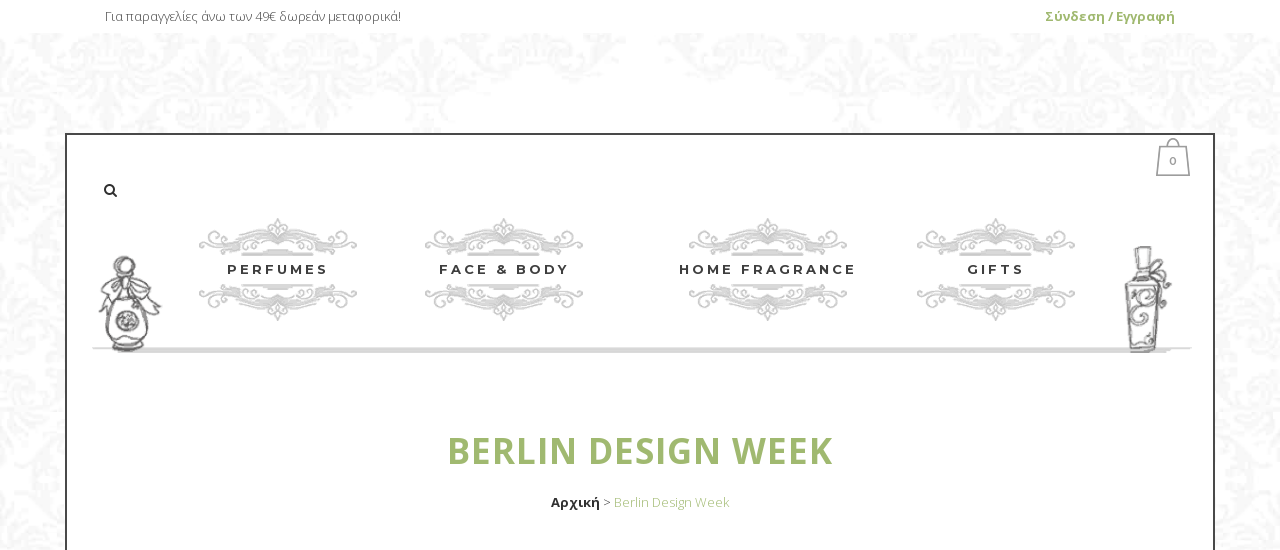

--- FILE ---
content_type: text/html; charset=UTF-8
request_url: https://perfumeandsoap.gr/portfolio_page/berlin-design-week-poster/
body_size: 23171
content:

<!DOCTYPE html>
<html lang="el" prefix="og: https://ogp.me/ns#">
<head>
	<meta charset="UTF-8" />
	
				<meta name="viewport" content="width=device-width,initial-scale=1,user-scalable=no">
		
	<link rel="profile" href="http://gmpg.org/xfn/11" />
	<link rel="pingback" href="https://perfumeandsoap.gr/xmlrpc.php" />

		<style>img:is([sizes="auto" i], [sizes^="auto," i]) { contain-intrinsic-size: 3000px 1500px }</style>
	<script>window._wca = window._wca || [];</script>

<!-- Search Engine Optimization by Rank Math - https://rankmath.com/ -->
<title>Berlin Design Week - Ανδρικά, γυναικεία, παιδικά Αρώματα - Perfumeandsoap</title>
<link data-rocket-preload as="style" href="https://fonts.googleapis.com/css?family=Raleway%3A100%2C200%2C300%2C400%2C500%2C600%2C700%2C800%2C900%2C100italic%2C300italic%2C400italic%2C700italic%7CRoboto%20Condensed%3A100%2C200%2C300%2C400%2C500%2C600%2C700%2C800%2C900%2C100italic%2C300italic%2C400italic%2C700italic%7CMontserrat%3A100%2C200%2C300%2C400%2C500%2C600%2C700%2C800%2C900%2C100italic%2C300italic%2C400italic%2C700italic%7COpen%20Sans%3A100%2C200%2C300%2C400%2C500%2C600%2C700%2C800%2C900%2C100italic%2C300italic%2C400italic%2C700italic&#038;subset=latin%2Clatin-ext&#038;display=swap" rel="preload">
<link href="https://fonts.googleapis.com/css?family=Raleway%3A100%2C200%2C300%2C400%2C500%2C600%2C700%2C800%2C900%2C100italic%2C300italic%2C400italic%2C700italic%7CRoboto%20Condensed%3A100%2C200%2C300%2C400%2C500%2C600%2C700%2C800%2C900%2C100italic%2C300italic%2C400italic%2C700italic%7CMontserrat%3A100%2C200%2C300%2C400%2C500%2C600%2C700%2C800%2C900%2C100italic%2C300italic%2C400italic%2C700italic%7COpen%20Sans%3A100%2C200%2C300%2C400%2C500%2C600%2C700%2C800%2C900%2C100italic%2C300italic%2C400italic%2C700italic&#038;subset=latin%2Clatin-ext&#038;display=swap" media="print" onload="this.media=&#039;all&#039;" rel="stylesheet">
<noscript><link rel="stylesheet" href="https://fonts.googleapis.com/css?family=Raleway%3A100%2C200%2C300%2C400%2C500%2C600%2C700%2C800%2C900%2C100italic%2C300italic%2C400italic%2C700italic%7CRoboto%20Condensed%3A100%2C200%2C300%2C400%2C500%2C600%2C700%2C800%2C900%2C100italic%2C300italic%2C400italic%2C700italic%7CMontserrat%3A100%2C200%2C300%2C400%2C500%2C600%2C700%2C800%2C900%2C100italic%2C300italic%2C400italic%2C700italic%7COpen%20Sans%3A100%2C200%2C300%2C400%2C500%2C600%2C700%2C800%2C900%2C100italic%2C300italic%2C400italic%2C700italic&#038;subset=latin%2Clatin-ext&#038;display=swap"></noscript>
<meta name="description" content="Lorem ipsum dolor sit amet, consectetuer adipiscing elit. Nam cursus. Morbi ut mi. Nullam enim leo, egestas id, condimentum at, laoreet mattis, massa."/>
<meta name="robots" content="nofollow, noindex, noarchive, noimageindex, nosnippet"/>
<meta property="og:locale" content="el_GR" />
<meta property="og:type" content="article" />
<meta property="og:title" content="Berlin Design Week - Ανδρικά, γυναικεία, παιδικά Αρώματα - Perfumeandsoap" />
<meta property="og:description" content="Lorem ipsum dolor sit amet, consectetuer adipiscing elit. Nam cursus. Morbi ut mi. Nullam enim leo, egestas id, condimentum at, laoreet mattis, massa." />
<meta property="og:url" content="https://perfumeandsoap.gr/portfolio_page/berlin-design-week-poster/" />
<meta property="og:site_name" content="Ανδρικά, γυναικεία, παιδικά Αρώματα - Perfumeandsoap" />
<meta property="article:publisher" content="https://www.facebook.com/PerfumeandSoap" />
<meta property="og:image" content="https://perfumeandsoap.gr/wp-content/uploads/2020/05/andrika-ginekia-aromata.jpg" />
<meta property="og:image:secure_url" content="https://perfumeandsoap.gr/wp-content/uploads/2020/05/andrika-ginekia-aromata.jpg" />
<meta property="og:image:width" content="900" />
<meta property="og:image:height" content="806" />
<meta property="og:image:alt" content="ανδρικά και γυναικεία αρώματα" />
<meta property="og:image:type" content="image/jpeg" />
<meta name="twitter:card" content="summary_large_image" />
<meta name="twitter:title" content="Berlin Design Week - Ανδρικά, γυναικεία, παιδικά Αρώματα - Perfumeandsoap" />
<meta name="twitter:description" content="Lorem ipsum dolor sit amet, consectetuer adipiscing elit. Nam cursus. Morbi ut mi. Nullam enim leo, egestas id, condimentum at, laoreet mattis, massa." />
<meta name="twitter:image" content="https://perfumeandsoap.gr/wp-content/uploads/2020/05/andrika-ginekia-aromata.jpg" />
<!-- /Rank Math WordPress SEO plugin -->

<link rel='dns-prefetch' href='//www.googletagmanager.com' />
<link rel='dns-prefetch' href='//stats.wp.com' />
<link rel='dns-prefetch' href='//capi-automation.s3.us-east-2.amazonaws.com' />
<link rel='dns-prefetch' href='//fonts.googleapis.com' />
<link href='https://fonts.gstatic.com' crossorigin rel='preconnect' />
<link rel="alternate" type="application/rss+xml" title="Ροή RSS &raquo; Ανδρικά, γυναικεία, παιδικά Αρώματα - Perfumeandsoap" href="https://perfumeandsoap.gr/feed/" />
<link rel="alternate" type="application/rss+xml" title="Ροή Σχολίων &raquo; Ανδρικά, γυναικεία, παιδικά Αρώματα - Perfumeandsoap" href="https://perfumeandsoap.gr/comments/feed/" />
<style id='wp-emoji-styles-inline-css' type='text/css'>

	img.wp-smiley, img.emoji {
		display: inline !important;
		border: none !important;
		box-shadow: none !important;
		height: 1em !important;
		width: 1em !important;
		margin: 0 0.07em !important;
		vertical-align: -0.1em !important;
		background: none !important;
		padding: 0 !important;
	}
</style>
<link rel='stylesheet' id='wp-block-library-css' href='https://perfumeandsoap.gr/wp-includes/css/dist/block-library/style.min.css?ver=6.8.3' type='text/css' media='all' />
<style id='classic-theme-styles-inline-css' type='text/css'>
/*! This file is auto-generated */
.wp-block-button__link{color:#fff;background-color:#32373c;border-radius:9999px;box-shadow:none;text-decoration:none;padding:calc(.667em + 2px) calc(1.333em + 2px);font-size:1.125em}.wp-block-file__button{background:#32373c;color:#fff;text-decoration:none}
</style>
<link rel='stylesheet' id='mediaelement-css' href='https://perfumeandsoap.gr/wp-includes/js/mediaelement/mediaelementplayer-legacy.min.css?ver=4.2.17' type='text/css' media='all' />
<link rel='stylesheet' id='wp-mediaelement-css' href='https://perfumeandsoap.gr/wp-includes/js/mediaelement/wp-mediaelement.min.css?ver=6.8.3' type='text/css' media='all' />
<style id='jetpack-sharing-buttons-style-inline-css' type='text/css'>
.jetpack-sharing-buttons__services-list{display:flex;flex-direction:row;flex-wrap:wrap;gap:0;list-style-type:none;margin:5px;padding:0}.jetpack-sharing-buttons__services-list.has-small-icon-size{font-size:12px}.jetpack-sharing-buttons__services-list.has-normal-icon-size{font-size:16px}.jetpack-sharing-buttons__services-list.has-large-icon-size{font-size:24px}.jetpack-sharing-buttons__services-list.has-huge-icon-size{font-size:36px}@media print{.jetpack-sharing-buttons__services-list{display:none!important}}.editor-styles-wrapper .wp-block-jetpack-sharing-buttons{gap:0;padding-inline-start:0}ul.jetpack-sharing-buttons__services-list.has-background{padding:1.25em 2.375em}
</style>
<style id='global-styles-inline-css' type='text/css'>
:root{--wp--preset--aspect-ratio--square: 1;--wp--preset--aspect-ratio--4-3: 4/3;--wp--preset--aspect-ratio--3-4: 3/4;--wp--preset--aspect-ratio--3-2: 3/2;--wp--preset--aspect-ratio--2-3: 2/3;--wp--preset--aspect-ratio--16-9: 16/9;--wp--preset--aspect-ratio--9-16: 9/16;--wp--preset--color--black: #000000;--wp--preset--color--cyan-bluish-gray: #abb8c3;--wp--preset--color--white: #ffffff;--wp--preset--color--pale-pink: #f78da7;--wp--preset--color--vivid-red: #cf2e2e;--wp--preset--color--luminous-vivid-orange: #ff6900;--wp--preset--color--luminous-vivid-amber: #fcb900;--wp--preset--color--light-green-cyan: #7bdcb5;--wp--preset--color--vivid-green-cyan: #00d084;--wp--preset--color--pale-cyan-blue: #8ed1fc;--wp--preset--color--vivid-cyan-blue: #0693e3;--wp--preset--color--vivid-purple: #9b51e0;--wp--preset--gradient--vivid-cyan-blue-to-vivid-purple: linear-gradient(135deg,rgba(6,147,227,1) 0%,rgb(155,81,224) 100%);--wp--preset--gradient--light-green-cyan-to-vivid-green-cyan: linear-gradient(135deg,rgb(122,220,180) 0%,rgb(0,208,130) 100%);--wp--preset--gradient--luminous-vivid-amber-to-luminous-vivid-orange: linear-gradient(135deg,rgba(252,185,0,1) 0%,rgba(255,105,0,1) 100%);--wp--preset--gradient--luminous-vivid-orange-to-vivid-red: linear-gradient(135deg,rgba(255,105,0,1) 0%,rgb(207,46,46) 100%);--wp--preset--gradient--very-light-gray-to-cyan-bluish-gray: linear-gradient(135deg,rgb(238,238,238) 0%,rgb(169,184,195) 100%);--wp--preset--gradient--cool-to-warm-spectrum: linear-gradient(135deg,rgb(74,234,220) 0%,rgb(151,120,209) 20%,rgb(207,42,186) 40%,rgb(238,44,130) 60%,rgb(251,105,98) 80%,rgb(254,248,76) 100%);--wp--preset--gradient--blush-light-purple: linear-gradient(135deg,rgb(255,206,236) 0%,rgb(152,150,240) 100%);--wp--preset--gradient--blush-bordeaux: linear-gradient(135deg,rgb(254,205,165) 0%,rgb(254,45,45) 50%,rgb(107,0,62) 100%);--wp--preset--gradient--luminous-dusk: linear-gradient(135deg,rgb(255,203,112) 0%,rgb(199,81,192) 50%,rgb(65,88,208) 100%);--wp--preset--gradient--pale-ocean: linear-gradient(135deg,rgb(255,245,203) 0%,rgb(182,227,212) 50%,rgb(51,167,181) 100%);--wp--preset--gradient--electric-grass: linear-gradient(135deg,rgb(202,248,128) 0%,rgb(113,206,126) 100%);--wp--preset--gradient--midnight: linear-gradient(135deg,rgb(2,3,129) 0%,rgb(40,116,252) 100%);--wp--preset--font-size--small: 13px;--wp--preset--font-size--medium: 20px;--wp--preset--font-size--large: 36px;--wp--preset--font-size--x-large: 42px;--wp--preset--spacing--20: 0.44rem;--wp--preset--spacing--30: 0.67rem;--wp--preset--spacing--40: 1rem;--wp--preset--spacing--50: 1.5rem;--wp--preset--spacing--60: 2.25rem;--wp--preset--spacing--70: 3.38rem;--wp--preset--spacing--80: 5.06rem;--wp--preset--shadow--natural: 6px 6px 9px rgba(0, 0, 0, 0.2);--wp--preset--shadow--deep: 12px 12px 50px rgba(0, 0, 0, 0.4);--wp--preset--shadow--sharp: 6px 6px 0px rgba(0, 0, 0, 0.2);--wp--preset--shadow--outlined: 6px 6px 0px -3px rgba(255, 255, 255, 1), 6px 6px rgba(0, 0, 0, 1);--wp--preset--shadow--crisp: 6px 6px 0px rgba(0, 0, 0, 1);}:where(.is-layout-flex){gap: 0.5em;}:where(.is-layout-grid){gap: 0.5em;}body .is-layout-flex{display: flex;}.is-layout-flex{flex-wrap: wrap;align-items: center;}.is-layout-flex > :is(*, div){margin: 0;}body .is-layout-grid{display: grid;}.is-layout-grid > :is(*, div){margin: 0;}:where(.wp-block-columns.is-layout-flex){gap: 2em;}:where(.wp-block-columns.is-layout-grid){gap: 2em;}:where(.wp-block-post-template.is-layout-flex){gap: 1.25em;}:where(.wp-block-post-template.is-layout-grid){gap: 1.25em;}.has-black-color{color: var(--wp--preset--color--black) !important;}.has-cyan-bluish-gray-color{color: var(--wp--preset--color--cyan-bluish-gray) !important;}.has-white-color{color: var(--wp--preset--color--white) !important;}.has-pale-pink-color{color: var(--wp--preset--color--pale-pink) !important;}.has-vivid-red-color{color: var(--wp--preset--color--vivid-red) !important;}.has-luminous-vivid-orange-color{color: var(--wp--preset--color--luminous-vivid-orange) !important;}.has-luminous-vivid-amber-color{color: var(--wp--preset--color--luminous-vivid-amber) !important;}.has-light-green-cyan-color{color: var(--wp--preset--color--light-green-cyan) !important;}.has-vivid-green-cyan-color{color: var(--wp--preset--color--vivid-green-cyan) !important;}.has-pale-cyan-blue-color{color: var(--wp--preset--color--pale-cyan-blue) !important;}.has-vivid-cyan-blue-color{color: var(--wp--preset--color--vivid-cyan-blue) !important;}.has-vivid-purple-color{color: var(--wp--preset--color--vivid-purple) !important;}.has-black-background-color{background-color: var(--wp--preset--color--black) !important;}.has-cyan-bluish-gray-background-color{background-color: var(--wp--preset--color--cyan-bluish-gray) !important;}.has-white-background-color{background-color: var(--wp--preset--color--white) !important;}.has-pale-pink-background-color{background-color: var(--wp--preset--color--pale-pink) !important;}.has-vivid-red-background-color{background-color: var(--wp--preset--color--vivid-red) !important;}.has-luminous-vivid-orange-background-color{background-color: var(--wp--preset--color--luminous-vivid-orange) !important;}.has-luminous-vivid-amber-background-color{background-color: var(--wp--preset--color--luminous-vivid-amber) !important;}.has-light-green-cyan-background-color{background-color: var(--wp--preset--color--light-green-cyan) !important;}.has-vivid-green-cyan-background-color{background-color: var(--wp--preset--color--vivid-green-cyan) !important;}.has-pale-cyan-blue-background-color{background-color: var(--wp--preset--color--pale-cyan-blue) !important;}.has-vivid-cyan-blue-background-color{background-color: var(--wp--preset--color--vivid-cyan-blue) !important;}.has-vivid-purple-background-color{background-color: var(--wp--preset--color--vivid-purple) !important;}.has-black-border-color{border-color: var(--wp--preset--color--black) !important;}.has-cyan-bluish-gray-border-color{border-color: var(--wp--preset--color--cyan-bluish-gray) !important;}.has-white-border-color{border-color: var(--wp--preset--color--white) !important;}.has-pale-pink-border-color{border-color: var(--wp--preset--color--pale-pink) !important;}.has-vivid-red-border-color{border-color: var(--wp--preset--color--vivid-red) !important;}.has-luminous-vivid-orange-border-color{border-color: var(--wp--preset--color--luminous-vivid-orange) !important;}.has-luminous-vivid-amber-border-color{border-color: var(--wp--preset--color--luminous-vivid-amber) !important;}.has-light-green-cyan-border-color{border-color: var(--wp--preset--color--light-green-cyan) !important;}.has-vivid-green-cyan-border-color{border-color: var(--wp--preset--color--vivid-green-cyan) !important;}.has-pale-cyan-blue-border-color{border-color: var(--wp--preset--color--pale-cyan-blue) !important;}.has-vivid-cyan-blue-border-color{border-color: var(--wp--preset--color--vivid-cyan-blue) !important;}.has-vivid-purple-border-color{border-color: var(--wp--preset--color--vivid-purple) !important;}.has-vivid-cyan-blue-to-vivid-purple-gradient-background{background: var(--wp--preset--gradient--vivid-cyan-blue-to-vivid-purple) !important;}.has-light-green-cyan-to-vivid-green-cyan-gradient-background{background: var(--wp--preset--gradient--light-green-cyan-to-vivid-green-cyan) !important;}.has-luminous-vivid-amber-to-luminous-vivid-orange-gradient-background{background: var(--wp--preset--gradient--luminous-vivid-amber-to-luminous-vivid-orange) !important;}.has-luminous-vivid-orange-to-vivid-red-gradient-background{background: var(--wp--preset--gradient--luminous-vivid-orange-to-vivid-red) !important;}.has-very-light-gray-to-cyan-bluish-gray-gradient-background{background: var(--wp--preset--gradient--very-light-gray-to-cyan-bluish-gray) !important;}.has-cool-to-warm-spectrum-gradient-background{background: var(--wp--preset--gradient--cool-to-warm-spectrum) !important;}.has-blush-light-purple-gradient-background{background: var(--wp--preset--gradient--blush-light-purple) !important;}.has-blush-bordeaux-gradient-background{background: var(--wp--preset--gradient--blush-bordeaux) !important;}.has-luminous-dusk-gradient-background{background: var(--wp--preset--gradient--luminous-dusk) !important;}.has-pale-ocean-gradient-background{background: var(--wp--preset--gradient--pale-ocean) !important;}.has-electric-grass-gradient-background{background: var(--wp--preset--gradient--electric-grass) !important;}.has-midnight-gradient-background{background: var(--wp--preset--gradient--midnight) !important;}.has-small-font-size{font-size: var(--wp--preset--font-size--small) !important;}.has-medium-font-size{font-size: var(--wp--preset--font-size--medium) !important;}.has-large-font-size{font-size: var(--wp--preset--font-size--large) !important;}.has-x-large-font-size{font-size: var(--wp--preset--font-size--x-large) !important;}
:where(.wp-block-post-template.is-layout-flex){gap: 1.25em;}:where(.wp-block-post-template.is-layout-grid){gap: 1.25em;}
:where(.wp-block-columns.is-layout-flex){gap: 2em;}:where(.wp-block-columns.is-layout-grid){gap: 2em;}
:root :where(.wp-block-pullquote){font-size: 1.5em;line-height: 1.6;}
</style>
<link rel='stylesheet' id='pisol-ewcl-css' href='https://perfumeandsoap.gr/wp-content/plugins/export-woocommerce-customer-list/public/css/pisol-ewcl-public.css?ver=2.1.94' type='text/css' media='all' />
<link data-minify="1" rel='stylesheet' id='wpa-css-css' href='https://perfumeandsoap.gr/wp-content/cache/min/1/wp-content/plugins/honeypot/includes/css/wpa.css?ver=1767537906' type='text/css' media='all' />
<link data-minify="1" rel='stylesheet' id='rs-plugin-settings-css' href='https://perfumeandsoap.gr/wp-content/cache/min/1/wp-content/plugins/revslider/public/assets/css/rs6.css?ver=1767537906' type='text/css' media='all' />
<style id='rs-plugin-settings-inline-css' type='text/css'>
#rs-demo-id {}
</style>
<style id='woocommerce-inline-inline-css' type='text/css'>
.woocommerce form .form-row .required { visibility: visible; }
</style>
<link data-minify="1" rel='stylesheet' id='brands-styles-css' href='https://perfumeandsoap.gr/wp-content/cache/min/1/wp-content/plugins/woocommerce/assets/css/brands.css?ver=1767537906' type='text/css' media='all' />
<link rel='stylesheet' id='bridge-default-style-css' href='https://perfumeandsoap.gr/wp-content/themes/bridge/style.css?ver=6.8.3' type='text/css' media='all' />
<link data-minify="1" rel='stylesheet' id='bridge-qode-font_awesome-css' href='https://perfumeandsoap.gr/wp-content/cache/min/1/wp-content/themes/bridge/css/font-awesome/css/font-awesome.min.css?ver=1767537906' type='text/css' media='all' />
<link data-minify="1" rel='stylesheet' id='bridge-qode-font_awesome_5-css' href='https://perfumeandsoap.gr/wp-content/cache/min/1/wp-content/themes/bridge/css/font-awesome-5/css/font-awesome-5.min.css?ver=1767537906' type='text/css' media='all' />
<link rel='stylesheet' id='bridge-stylesheet-css' href='https://perfumeandsoap.gr/wp-content/themes/bridge/css/stylesheet.min.css?ver=6.8.3' type='text/css' media='all' />
<style id='bridge-stylesheet-inline-css' type='text/css'>
   .postid-166.disabled_footer_top .footer_top_holder, .postid-166.disabled_footer_bottom .footer_bottom_holder { display: none;}


</style>
<link data-minify="1" rel='stylesheet' id='bridge-woocommerce-css' href='https://perfumeandsoap.gr/wp-content/cache/min/1/wp-content/themes/bridge/css/woocommerce.min.css?ver=1767537906' type='text/css' media='all' />
<link rel='stylesheet' id='bridge-woocommerce-responsive-css' href='https://perfumeandsoap.gr/wp-content/themes/bridge/css/woocommerce_responsive.min.css?ver=6.8.3' type='text/css' media='all' />
<link data-minify="1" rel='stylesheet' id='bridge-print-css' href='https://perfumeandsoap.gr/wp-content/cache/min/1/wp-content/themes/bridge/css/print.css?ver=1767537906' type='text/css' media='all' />
<link data-minify="1" rel='stylesheet' id='bridge-style-dynamic-css' href='https://perfumeandsoap.gr/wp-content/cache/min/1/wp-content/themes/bridge/css/style_dynamic.css?ver=1767537906' type='text/css' media='all' />
<link rel='stylesheet' id='bridge-responsive-css' href='https://perfumeandsoap.gr/wp-content/themes/bridge/css/responsive.min.css?ver=6.8.3' type='text/css' media='all' />
<link data-minify="1" rel='stylesheet' id='bridge-style-dynamic-responsive-css' href='https://perfumeandsoap.gr/wp-content/cache/min/1/wp-content/themes/bridge/css/style_dynamic_responsive.css?ver=1767537906' type='text/css' media='all' />
<style id='bridge-style-dynamic-responsive-inline-css' type='text/css'>
.address-field{
clear:both;
}
.woocommerce ul.products li.product .image-wrapper img{
height:280px;
object-fit:contain;
}

.page-id-12035 .cart-collaterals.clearfix{
display: flex;
flex-direction: column-reverse;
}
.page-id-12035 .woocommerce div.cart-collaterals div.cart_totals{
width:100%;
}
.page-id-12035 .woocommerce table.cart td.actions input[type="submit"], .page-id-12035 .woocommerce input[type="submit"] {
    margin-bottom: 22px;
}
header.centered_logo .header_inner_right{
position: absolute;
    top: 0;
    left: 0;
}
select.tmcp-field {
    height: 40px;
}
.woocommerce-product-gallery__image{
border:1px solid #000;
}
.woocommerce-product-gallery__image:first-child{
border:none;
}
p.stock {
    font-weight: bold;
    font-size: 17px;
    margin-top: 30px;
    margin-bottom: 30px;
}
.woocommerce-checkout .order-total .woocommerce-Price-amount {
font-weight:bold !important ;
color:#000   !important;
}
.woocommerce-checkout .cart_item{
border-bottom:1px solid #000;
}
.woocommerce table.cart td.actions>.checkout-button, .woocommerce-page table.cart td.actions>.checkout-button {
    float: none;
    padding-top: 5px;
    min-height: 55px;
    background-color: #a0b970;
    color: #fff;
}
.woocommerce-checkout button.button{
background-color: #a0b970;
    color: #fff;
}
.woocommerce-checkout button.button:hover{
background-color: #fff;
    color: #a0b970;
}
.woocommerce table.cart td.actions>.checkout-button:hover, .woocommerce-page table.cart td.actions>.checkout-button:hover {
color:#a0b970;
background-color:#fff;
}


a, p a{
font-weight:bold;
color:#a0b970;
}
.woocommerce-checkout #shipping_method label{
font-weight:bold;
font-size:15px;
color:#000;
}
.header_bottom .shopping_cart_dropdown {
    right: -7px;
    margin-left: -142px;
    background: #fff;
}
.shopping_cart_dropdown .qbutton{
color:#808080;
border-color:#808080;
}
.shopping_cart_dropdown .qbutton:hover{
color:#d8e6bb;
border-color:#d8e6bb;
}
.shopping_cart_dropdown span.total span{
color:#808080;
}
.shopping_cart_dropdown .cart_list span.quantity{
color:#808080;
}
.shopping_cart_dropdown ul li a:hover{
color:#d8e6bb;
}
.wrapper_inner{
padding-top:100px;
}
.notlogged{
display:block;
}
.logged-in .notlogged {
display:none;
}
.logged{
display:none;
}
.logged-in .logged{
display:block;
}

 .tm-epo-reset-radio {
    right: 48px;
    top: -13px;
}
.header-right-from-logo-widget{
display:block !important;
}

.shopping_cart_outer {
 display:block !important;
}
.q_image_with_text_over:hover .shader {
    background-color: rgba(160,185,112,0.52) !important;
}

.sidebar{
margin-top:70px;
}
.sidebar .cat-item a{
font-weight:800;
}
.sidebar .cat-item  .children li a{
font-weight:500;
}

.radioforenisxisi-div  .tm-description {
margin:0;
}
.woocommerce .widget_price_filter .button, .woocommerce-page .widget_price_filter .button {
    float: right;
    padding: 0px 10px;
    height: 46px !important;
    font-size: 11px;
}
.radioforenisxisi-div  .hr_divider {
margin-top:0;
margin-bottom:15px;
}

.tm-extra-product-options .radioforenisxisi-ul .tmcp-field-wrap label{
padding-left:20px;
padding-right:20px;
border: 1px dashed #000 !important;
}
.tm-extra-product-options  .tmcp-field-wrap{
margin-bottom:25px;
}
.tm-extra-product-options .radioforenisxisi-ul .radioforenisxisi{
display: block !important;
    float: left;
    margin-top: 8px !important;
}
.single-product .qode-accordion-holder .qode-accordion-content ,
.single-product .tab-content .wpb_content_element:not(first-child){
display:none !important;
}
.single-product .tab-content .wpb_content_element.perfume-general-desc {
    display: block!important;
}
.single-product .qode-accordion-holder h5 {
display:none;
}
.qode-accordion-content{
margin-bottom:20px !important;
}
.single-product .qode-accordion-holder .show,
.single-product .tab-content .wpb_content_element:not(first-child).show {
display:block !important;
}
.single-product .qode-accordion-holder h5.show {
display:block !important;
}

footer{
background:#fff;
}
.single-product  .tm-extra-product-options .productradio-ul .tm-epo-field-label .tc-label-wrap .tc-label{
    padding-left: 20px !important;
    border: 1px dashed #000 !important;
    padding-right: 22px !important;
    padding-top: 5px !important;
    padding-bottom: 5px !important;
    margin-top: 10px !important;
}
.intheodourof-div  span.s1{
font-size:11px;
}
.woocommerce-message{
border:1px solid #000;
}
ul.woocommerce-error {
    border: 1px solid #000;
}
.woocommerce.single-product.qode-product-single-tabs-on-bottom .product .summary{
width:50% !important;
}
.woocommerce.single-product.qode-product-single-tabs-on-bottom .product .images:not(.qode-add-gallery-and-zoom-support) {
    width: 46.85%;
    margin-right: 2.3%;
}
.selectboxproduct{
    height: 45px;
    border: 2px solid;
    font-size: 16px;
    padding: 5px;
    background: #fff;
}
.csssmalltoggle .qode-accordion-holder .qode-title-holder .qode-tab-title{
height:30px;
}
.csssmalltoggle .qode-accordion-holder .qode-title-holder{
    border: 2px solid #9cb077;
    margin-top: 6px;
}
.tm-extra-product-options .cpf_hide_element .tm_divider.tc-cell{
    margin: 0em 12px;
}
.footer_top_holder{
margin-top:100px !important;
}
.header_bottom{
max-height:200px !important;
}
.footer_top  .clearfix:before{
display:block;
}
nav.main_menu{
background: url(https://perfumeandsoap.gr/wp-content/uploads/2018/12/topmenu_bg.png) no-repeat;
    background-size: contain;
    background-position: bottom;
width:100%;
}
header.centered_logo nav.main_menu>ul{
    margin: 0 auto;
    width: 940px;
}
nav.main_menu > ul > li > a {
    color: #3e3e3e;
padding: 34px 55px;
    font-family: 'Montserrat', sans-serif;
    font-size: 13px;
    font-weight: 700;
    letter-spacing: 3px;
    text-transform: uppercase;
    background: url(https://perfumeandsoap.gr/wp-content/uploads/2018/12/menu-bg.png) no-repeat center;
}
.touch .popup_menu_holder_outer{
display: none;
}
.q_logo a img{
height:140px !important;
}
body.boxed .wrapper{
    background-position: center !important;
backround-repeat: none !important;
}
.touch .popup_menu_opened .popup_menu_holder_outer{
display: block;
}

.q_image_with_text_over:hover .shader {
background-color: rgba(241,213,204,0.9) !important;
}

.woocommerce ul.products li.product h6 {
font-family: Montserrat, sans-serif;
color: #343434;
}

.woocommerce ul.products li.product .price {
font-family: Montserrat, sans-serif;
font-weight: 400;
font-size: 17px;
color: #f1d5cc;
margin-top: 8px;
}

li.product:hover .image-wrapper {
background-color: #000;
}

.woocommerce ul.products li.product:hover .image-wrapper img {
opacity: .65;
}

.woocommerce ul.products li.product .image-wrapper img {
vertical-align: middle;
}

.woocommerce .products .button, .woocommerce ul.products li.product .added_to_cart, .woocommerce .button, .woocommerce-page .button, .woocommerce-page input[type="submit"], .woocommerce input[type="submit"], .woocommerce ul.products li.product .added_to_cart {
font-family: Montserrat, sans-serif;
font-size: 14px;
font-weight: 700;
letter-spacing: 1px;
color: #343434;
border: 3px solid #343434;
border-radius: 0;
height: 40px !important;
line-height: 40px !important;
}

.woocommerce .products .button, .woocommerce ul.products li.product .added_to_cart {
color: #ffffff;
border-color: #ffffff;
}

.woocommerce table.cart td.actions input[type="submit"], .woocommerce input[type="submit"] {
box-sizing: content-box;
}

.latest_post_holder>ul>li {
padding-bottom: 35px;
}

.latest_post_holder.image_in_box .latest_post_text .latest_post_title {
margin-bottom: 11px;
}

.footer_top {
padding-top: 0;
padding-bottom: 30px;
}

.footer_bottom ul li a {
font-family: Montserrat, sans-serif;
font-weight: 700;
font-size: 14px;
letter-spacing: 2px;
}

.woocommerce ul.products li.product h6 {
margin-top: 28px;
}

.woocommerce ul.products {
margin-bottom: 0;
}

.latest_post_inner .post_infos {
font-weight: 600;
color: #f1d5cc;
}

.three_columns>.column2>.column_inner {
padding: 0 5px 0 5px;
}

div.wpcf7 img.ajax-loader {
margin-right: -20px;
}

.woocommerce .product .onsale.out-of-stock-button {
background-color: #f1d5cc;
}
.variations select{
border:3px solid;
    background: none;
    padding: 5px;
    font-size: 14px;
    width: 180px;
    height:50px;
}
.woocommerce-checkout .woocommerce-info{
border:1px solid #000;
}
.woocommerce-checkout .woocommerce-info a{
color:#c3d79d;
}
.woocommerce-checkout .woocommerce-info a:hover{
color:#deff9d
}
.variations label{
    padding-left: 0;
    font-weight: bold;
}
.q_accordion_holder.accordion.boxed .ui-accordion-header {
background-color: #d8e7bb;
color: #000;
line-height: 1.6em;
}

.q_accordion_holder.accordion .ui-accordion-header:hover {
background-color: #343434;
color: #ffffff !important;
}
.tm-extra-product-options .tm-epo-field.tmcp-radio{
display:none;
}
.tm-epo-field-label:hover{
background-color:rgba(195,195,195,.5);

}
.single-product .price{
    font-size: 25px;
    margin-bottom: 10px;
    display: block;
    font-weight: bold;
}
.tm-label{
font-size:11px;
    color: #000;

}
.quantity input[type=text]{
height: 30px;
    width: 30px;
}
.woocommerce div.product .summary p.price span.amount {
color: #9cb077;
    font-weight: bold;
    font-size: 26px;
}

.woocommerce .product h1.product_title {
font-family: Montserrat, sans-serif;
font-size: 24px;
color: #343434;
letter-spacing: 3px;
}

.woocommerce div.product div.product_meta>span, .woocommerce div.product div.product_meta>.social_share_list_holder>span {
font-family: Montserrat, sans-serif;
color: #343434;
letter-spacing: 1px;
}

input.wpcf7-form-control.wpcf7-submit, input.wpcf7-form-control.wpcf7-submit:not([disabled]) {
color: #ffffff;
background-color: #343434;
line-height: 29px;
height: 29px;
}

.woocommerce .checkout table.shop_table thead tr th, .woocommerce-page .checkout table.shop_table thead tr th, .woocommerce table.cart thead tr th, .woocommerce-page table.cart thead tr th, .woocommerce-account table.my_account_orders thead tr th, .woocommerce-page table.my_account_orders thead tr th,
.woocommerce table.shop_attributes th {
font-family: Montserrat, sans-serif;
font-size: 14px;
color: #343434;
font-weight: 700;
}

.woocommerce input[type='text']:not(.qode_search_field), .woocommerce input[type='password'], .woocommerce input[type='email'], .woocommerce-page input[type='text']:not(.qode_search_field), .woocommerce-page input[type='password'], .woocommerce-page input[type='email'], .woocommerce textarea, .woocommerce-page textarea {
background-color: #f6f6f6 !important;
}

header.fixed_hiding.scrolled .header_bottom {
box-shadow: none;
}

.blog_large_image .post_content_holder {
text-align: center;
}

@media only screen and (min-width: 1000px){
 header.fixed_hiding .q_logo a{
  -ms-transform: translateY(20px);
  -webkit-transform: translateY(20px);
  transform: translateY(20px);
 }
}

.blog_large_image .post_text h2, .blog_large_image .post_text h2 a, .blog_holder.blog_single article h2 {
font-size: 30px;
letter-spacing: 2px;
}

blockquote h5 {
font-family: Raleway, sans-serif;
font-size: 15px;
}

.post_content_holder .post_more {
display: none;
}

.blog_holder article .post_text .post_text_inner {
padding: 45px
}

nav.mobile_menu ul li a, nav.mobile_menu ul li h3 {
text-transform: uppercase;
}
body.boxed .wrapper{
background-size: cover;
background-position: 0px 28px !important;
}
.logo_wrapper{
    margin-top: -70px;
}
.boxed .header_bottom {
    border-top: 2px solid;
    border-left: 2px solid;
    border-right: 2px solid;
}
body.boxed .content{
  border-left: 2px solid;
    border-right: 2px solid;
}
.boxed footer{
  border-left: 2px solid;
 border-right: 2px solid !important; 
border-bottom: 2px solid;
}
.footer_bottom{
height: 220px;
    background-size: contain;
    background-repeat: no-repeat;
    background-position: center;
    background-image: url(https://perfumeandsoap.gr/wp-content/uploads/2018/12/background-bottom-perfume.png);
}
.footer_top .footerimg{
    max-width: 227px !important;
}
.socialicofot {
margin-left:15px;
margin-right:15px;
width:75% !important; 
top: 67px;
position:relative;
}
@media screen and (max-width: 1000px) {
header.centered_logo .header_inner_right{

    left: 20px;
}
.socialicofot {
top: 27px;
}
}

@media only screen and (min-width: 601px){
.woocommerce.single-product.qode-product-single-tabs-on-bottom .product .images:not(.qode-add-gallery-and-zoom-support) .woocommerce-product-gallery__image:first-child {
    padding: 0 0 0 30px;
}
}
@media screen and (max-width: 768px) {
.boxed .header_inner {
    background: #fff;
    border-left: 2px solid;
    border: 2px solid
}
.boxed .header_bottom{
border:none;
}
.woocommerce.single-product.qode-product-single-tabs-on-bottom .product .images:not(.qode-add-gallery-and-zoom-support) {
    width: 100%;
    margin-right: 0;
}
.woocommerce.single-product.qode-product-single-tabs-on-bottom .product .images:not(.qode-add-gallery-and-zoom-support) .woocommerce-product-gallery__image:first-child {
    padding: 0 0 0 0;
}
.woocommerce.single-product.qode-product-single-tabs-on-bottom .product .summary {
    width: 100% !important;
text-align:center;
}
.woocommerce div.product .cart .quantity {
    float: none;
    margin-bottom: 26px;
}

}
.forgift-field input[type="radio"]{
margin-left: 30px;
}
.woocommerce-terms-and-conditions-wrapper .woocommerce-form__label-for-checkbox{
    padding-top: 40px;
}
.checkout-button{
min-height:50px;
}
.button{
min-height:50px;
}
@media screen and (max-width: 600px) {
.woocommerce div.product  .variations{
width: 100% !important;
}
.woocommerce div.product .variations td{
 display: block;
  text-align: center;
width: 100% !important;
}
.woocommerce div.product  .variations select {
width: 100% !important; 
 display: block;
}
.woocommerce-checkout .woocommerce{
padding-left: 30px;
}
.woocommerce-cart .woocommerce{
padding-left: 15px;
}
.woocommerce table.cart td.actions div.coupon input[type=submit] {
    margin-bottom: 40px;
}
.woocommerce table.cart td.actions input[type="submit"], .woocommerce input[type="submit"] {
    text-align:center;
max-width:270px;
margin-bottom:40px;
}
.footer_inner {
text-align:center;
}
.footer_bottom{
height: 100%;
   background-image:none;
}
.socialicofot {
top: 1px;
}
}

.woocommerce .woocommerce-result-count {
    display: none;
   
}

.woocommerce form.checkout .col2-set .form-row input[type=tel], .woocommerce form.checkout .col2-set .form-row input[type=email]{
padding-left:2.5%!important;
}

.footer_top_holder {
    margin-right: 4px;
}

.forgift-field label.radio {
    display: inline-block!important;
}
@media screen and (max-width: 346px) {
.boxed .header_bottom {
    margin: 0px -8px;
}
}
@media screen and (max-width: 480px) {
.woocommerce table.cart thead tr th, .woocommerce-page table.cart thead tr th{
font-size:10px !important;
}
.woocommerce table.cart tbody tr span.amount, .woocommerce-page table.cart tbody span.amount {
    font-family: inherit;
    color: #000;
    font-weight: bold;
}
.woocommerce-page .content .container .container_inner {
    margin: 0;
}
}
@media screen and (min-width: 968px) {
.shopping_cart_header .header_cart {
    top: 22px;

}
}


</style>
<link data-minify="1" rel='stylesheet' id='js_composer_front-css' href='https://perfumeandsoap.gr/wp-content/cache/min/1/wp-content/plugins/js_composer/assets/css/js_composer.min.css?ver=1767537907' type='text/css' media='all' />

<link rel='stylesheet' id='bridge-core-dashboard-style-css' href='https://perfumeandsoap.gr/wp-content/plugins/bridge-core/modules/core-dashboard/assets/css/core-dashboard.min.css?ver=6.8.3' type='text/css' media='all' />
<link data-minify="1" rel='stylesheet' id='bridge-childstyle-css' href='https://perfumeandsoap.gr/wp-content/cache/min/1/wp-content/themes/bridge-child/style.css?ver=1767537907' type='text/css' media='all' />
<style id='themecomplete-extra-css-inline-css' type='text/css'>
.woocommerce #content table.cart img.epo-upload-image, .woocommerce table.cart img.epo-upload-image, .woocommerce-page #content table.cart img.epo-upload-image, .woocommerce-page table.cart img.epo-upload-image, .epo-upload-image {max-width: calc(70% - 0.5em)  !important;max-height: none !important;}

</style>
<script type="text/javascript" id="woocommerce-google-analytics-integration-gtag-js-after">
/* <![CDATA[ */
/* Google Analytics for WooCommerce (gtag.js) */
					window.dataLayer = window.dataLayer || [];
					function gtag(){dataLayer.push(arguments);}
					// Set up default consent state.
					for ( const mode of [{"analytics_storage":"denied","ad_storage":"denied","ad_user_data":"denied","ad_personalization":"denied","region":["AT","BE","BG","HR","CY","CZ","DK","EE","FI","FR","DE","GR","HU","IS","IE","IT","LV","LI","LT","LU","MT","NL","NO","PL","PT","RO","SK","SI","ES","SE","GB","CH"]}] || [] ) {
						gtag( "consent", "default", { "wait_for_update": 500, ...mode } );
					}
					gtag("js", new Date());
					gtag("set", "developer_id.dOGY3NW", true);
					gtag("config", "UA-24040529-53", {"track_404":true,"allow_google_signals":true,"logged_in":false,"linker":{"domains":[],"allow_incoming":false},"custom_map":{"dimension1":"logged_in"}});
/* ]]> */
</script>
<script type="text/javascript" src="https://perfumeandsoap.gr/wp-includes/js/jquery/jquery.min.js?ver=3.7.1" id="jquery-core-js"></script>
<script type="text/javascript" src="https://perfumeandsoap.gr/wp-includes/js/jquery/jquery-migrate.min.js?ver=3.4.1" id="jquery-migrate-js"></script>
<script type="text/javascript" src="https://perfumeandsoap.gr/wp-content/plugins/export-woocommerce-customer-list/public/js/pisol-ewcl-public.js?ver=2.1.94" id="pisol-ewcl-js"></script>
<script type="text/javascript" id="jquery-remove-uppercase-accents-js-extra">
/* <![CDATA[ */
var rua = {"accents":[{"original":"\u0386\u0399","convert":"\u0391\u03aa"},{"original":"\u0386\u03a5","convert":"\u0391\u03ab"},{"original":"\u0388\u0399","convert":"\u0395\u03aa"},{"original":"\u038c\u0399","convert":"\u039f\u03aa"},{"original":"\u0388\u03a5","convert":"\u0395\u03ab"},{"original":"\u038c\u03a5","convert":"\u039f\u03ab"},{"original":"\u03ac\u03b9","convert":"\u03b1\u03ca"},{"original":"\u03ad\u03b9","convert":"\u03b5\u03ca"},{"original":"\u0386\u03c5","convert":"\u03b1\u03cb"},{"original":"\u03ac\u03c5","convert":"\u03b1\u03cb"},{"original":"\u03cc\u03b9","convert":"\u03bf\u03ca"},{"original":"\u0388\u03c5","convert":"\u03b5\u03cb"},{"original":"\u03ad\u03c5","convert":"\u03b5\u03cb"},{"original":"\u03cc\u03c5","convert":"\u03bf\u03cb"},{"original":"\u038c\u03c5","convert":"\u03bf\u03cb"},{"original":"\u0386","convert":"\u0391"},{"original":"\u03ac","convert":"\u03b1"},{"original":"\u0388","convert":"\u0395"},{"original":"\u03ad","convert":"\u03b5"},{"original":"\u0389","convert":"\u0397"},{"original":"\u03ae","convert":"\u03b7"},{"original":"\u038a","convert":"\u0399"},{"original":"\u03aa","convert":"\u0399"},{"original":"\u03af","convert":"\u03b9"},{"original":"\u0390","convert":"\u03ca"},{"original":"\u038c","convert":"\u039f"},{"original":"\u03cc","convert":"\u03bf"},{"original":"\u038e","convert":"\u03a5"},{"original":"\u03cd","convert":"\u03c5"},{"original":"\u03b0","convert":"\u03cb"},{"original":"\u038f","convert":"\u03a9"},{"original":"\u03ce","convert":"\u03c9"}],"selectors":"","selAction":""};
/* ]]> */
</script>
<script type="text/javascript" src="https://perfumeandsoap.gr/wp-content/plugins/remove-uppercase-accents/js/jquery.remove-uppercase-accents.js?ver=6.8.3" id="jquery-remove-uppercase-accents-js"></script>
<script type="text/javascript" src="https://perfumeandsoap.gr/wp-content/plugins/revslider/public/assets/js/rbtools.min.js?ver=6.3.3" id="tp-tools-js"></script>
<script type="text/javascript" src="https://perfumeandsoap.gr/wp-content/plugins/revslider/public/assets/js/rs6.min.js?ver=6.3.3" id="revmin-js"></script>
<script type="text/javascript" src="https://perfumeandsoap.gr/wp-content/plugins/woocommerce/assets/js/jquery-blockui/jquery.blockUI.min.js?ver=2.7.0-wc.10.3.5" id="wc-jquery-blockui-js" data-wp-strategy="defer"></script>
<script type="text/javascript" id="wc-add-to-cart-js-extra">
/* <![CDATA[ */
var wc_add_to_cart_params = {"ajax_url":"\/wp-admin\/admin-ajax.php","wc_ajax_url":"\/?wc-ajax=%%endpoint%%","i18n_view_cart":"\u039a\u03b1\u03bb\u03ac\u03b8\u03b9","cart_url":"https:\/\/perfumeandsoap.gr\/cart\/","is_cart":"","cart_redirect_after_add":"no"};
/* ]]> */
</script>
<script type="text/javascript" src="https://perfumeandsoap.gr/wp-content/plugins/woocommerce/assets/js/frontend/add-to-cart.min.js?ver=10.3.5" id="wc-add-to-cart-js" data-wp-strategy="defer"></script>
<script type="text/javascript" src="https://perfumeandsoap.gr/wp-content/plugins/woocommerce/assets/js/js-cookie/js.cookie.min.js?ver=2.1.4-wc.10.3.5" id="wc-js-cookie-js" defer="defer" data-wp-strategy="defer"></script>
<script type="text/javascript" id="woocommerce-js-extra">
/* <![CDATA[ */
var woocommerce_params = {"ajax_url":"\/wp-admin\/admin-ajax.php","wc_ajax_url":"\/?wc-ajax=%%endpoint%%","i18n_password_show":"\u0395\u03bc\u03c6\u03ac\u03bd\u03b9\u03c3\u03b7 \u03c3\u03c5\u03bd\u03b8\u03b7\u03bc\u03b1\u03c4\u03b9\u03ba\u03bf\u03cd","i18n_password_hide":"\u0391\u03c0\u03cc\u03ba\u03c1\u03c5\u03c8\u03b7 \u03c3\u03c5\u03bd\u03b8\u03b7\u03bc\u03b1\u03c4\u03b9\u03ba\u03bf\u03cd"};
/* ]]> */
</script>
<script type="text/javascript" src="https://perfumeandsoap.gr/wp-content/plugins/woocommerce/assets/js/frontend/woocommerce.min.js?ver=10.3.5" id="woocommerce-js" defer="defer" data-wp-strategy="defer"></script>
<script type="text/javascript" src="https://perfumeandsoap.gr/wp-content/plugins/js_composer/assets/js/vendors/woocommerce-add-to-cart.js?ver=6.4.2" id="vc_woocommerce-add-to-cart-js-js"></script>
<script type="text/javascript" src="https://perfumeandsoap.gr/wp-content/plugins/woocommerce/assets/js/select2/select2.full.min.js?ver=4.0.3-wc.10.3.5" id="wc-select2-js" defer="defer" data-wp-strategy="defer"></script>
<script type="text/javascript" src="https://stats.wp.com/s-202604.js" id="woocommerce-analytics-js" defer="defer" data-wp-strategy="defer"></script>
<link rel="https://api.w.org/" href="https://perfumeandsoap.gr/wp-json/" /><link rel="EditURI" type="application/rsd+xml" title="RSD" href="https://perfumeandsoap.gr/xmlrpc.php?rsd" />
<meta name="generator" content="WordPress 6.8.3" />
<link rel='shortlink' href='https://perfumeandsoap.gr/?p=166' />
<link rel="alternate" title="oEmbed (JSON)" type="application/json+oembed" href="https://perfumeandsoap.gr/wp-json/oembed/1.0/embed?url=https%3A%2F%2Fperfumeandsoap.gr%2Fportfolio_page%2Fberlin-design-week-poster%2F" />
<link rel="alternate" title="oEmbed (XML)" type="text/xml+oembed" href="https://perfumeandsoap.gr/wp-json/oembed/1.0/embed?url=https%3A%2F%2Fperfumeandsoap.gr%2Fportfolio_page%2Fberlin-design-week-poster%2F&#038;format=xml" />

<!-- This website runs the Product Feed PRO for WooCommerce by AdTribes.io plugin - version woocommercesea_option_installed_version -->
	<style>img#wpstats{display:none}</style>
			<noscript><style>.woocommerce-product-gallery{ opacity: 1 !important; }</style></noscript>
				<script  type="text/javascript">
				!function(f,b,e,v,n,t,s){if(f.fbq)return;n=f.fbq=function(){n.callMethod?
					n.callMethod.apply(n,arguments):n.queue.push(arguments)};if(!f._fbq)f._fbq=n;
					n.push=n;n.loaded=!0;n.version='2.0';n.queue=[];t=b.createElement(e);t.async=!0;
					t.src=v;s=b.getElementsByTagName(e)[0];s.parentNode.insertBefore(t,s)}(window,
					document,'script','https://connect.facebook.net/en_US/fbevents.js');
			</script>
			<!-- WooCommerce Facebook Integration Begin -->
			<script  type="text/javascript">

				fbq('init', '244889646772001', {}, {
    "agent": "woocommerce_0-10.3.5-3.5.14"
});

				document.addEventListener( 'DOMContentLoaded', function() {
					// Insert placeholder for events injected when a product is added to the cart through AJAX.
					document.body.insertAdjacentHTML( 'beforeend', '<div class=\"wc-facebook-pixel-event-placeholder\"></div>' );
				}, false );

			</script>
			<!-- WooCommerce Facebook Integration End -->
			<meta name="generator" content="Powered by WPBakery Page Builder - drag and drop page builder for WordPress."/>
<meta name="generator" content="Powered by Slider Revolution 6.3.3 - responsive, Mobile-Friendly Slider Plugin for WordPress with comfortable drag and drop interface." />
<link rel="icon" href="https://perfumeandsoap.gr/wp-content/uploads/2018/12/cropped-aromata-perfume-soap-32x32.png" sizes="32x32" />
<link rel="icon" href="https://perfumeandsoap.gr/wp-content/uploads/2018/12/cropped-aromata-perfume-soap-192x192.png" sizes="192x192" />
<link rel="apple-touch-icon" href="https://perfumeandsoap.gr/wp-content/uploads/2018/12/cropped-aromata-perfume-soap-180x180.png" />
<meta name="msapplication-TileImage" content="https://perfumeandsoap.gr/wp-content/uploads/2018/12/cropped-aromata-perfume-soap-270x270.png" />
<script type="text/javascript">function setREVStartSize(e){
			//window.requestAnimationFrame(function() {				 
				window.RSIW = window.RSIW===undefined ? window.innerWidth : window.RSIW;	
				window.RSIH = window.RSIH===undefined ? window.innerHeight : window.RSIH;	
				try {								
					var pw = document.getElementById(e.c).parentNode.offsetWidth,
						newh;
					pw = pw===0 || isNaN(pw) ? window.RSIW : pw;
					e.tabw = e.tabw===undefined ? 0 : parseInt(e.tabw);
					e.thumbw = e.thumbw===undefined ? 0 : parseInt(e.thumbw);
					e.tabh = e.tabh===undefined ? 0 : parseInt(e.tabh);
					e.thumbh = e.thumbh===undefined ? 0 : parseInt(e.thumbh);
					e.tabhide = e.tabhide===undefined ? 0 : parseInt(e.tabhide);
					e.thumbhide = e.thumbhide===undefined ? 0 : parseInt(e.thumbhide);
					e.mh = e.mh===undefined || e.mh=="" || e.mh==="auto" ? 0 : parseInt(e.mh,0);		
					if(e.layout==="fullscreen" || e.l==="fullscreen") 						
						newh = Math.max(e.mh,window.RSIH);					
					else{					
						e.gw = Array.isArray(e.gw) ? e.gw : [e.gw];
						for (var i in e.rl) if (e.gw[i]===undefined || e.gw[i]===0) e.gw[i] = e.gw[i-1];					
						e.gh = e.el===undefined || e.el==="" || (Array.isArray(e.el) && e.el.length==0)? e.gh : e.el;
						e.gh = Array.isArray(e.gh) ? e.gh : [e.gh];
						for (var i in e.rl) if (e.gh[i]===undefined || e.gh[i]===0) e.gh[i] = e.gh[i-1];
											
						var nl = new Array(e.rl.length),
							ix = 0,						
							sl;					
						e.tabw = e.tabhide>=pw ? 0 : e.tabw;
						e.thumbw = e.thumbhide>=pw ? 0 : e.thumbw;
						e.tabh = e.tabhide>=pw ? 0 : e.tabh;
						e.thumbh = e.thumbhide>=pw ? 0 : e.thumbh;					
						for (var i in e.rl) nl[i] = e.rl[i]<window.RSIW ? 0 : e.rl[i];
						sl = nl[0];									
						for (var i in nl) if (sl>nl[i] && nl[i]>0) { sl = nl[i]; ix=i;}															
						var m = pw>(e.gw[ix]+e.tabw+e.thumbw) ? 1 : (pw-(e.tabw+e.thumbw)) / (e.gw[ix]);					
						newh =  (e.gh[ix] * m) + (e.tabh + e.thumbh);
					}				
					if(window.rs_init_css===undefined) window.rs_init_css = document.head.appendChild(document.createElement("style"));					
					document.getElementById(e.c).height = newh+"px";
					window.rs_init_css.innerHTML += "#"+e.c+"_wrapper { height: "+newh+"px }";				
				} catch(e){
					console.log("Failure at Presize of Slider:" + e)
				}					   
			//});
		  };</script>
<noscript><style> .wpb_animate_when_almost_visible { opacity: 1; }</style></noscript><noscript><style id="rocket-lazyload-nojs-css">.rll-youtube-player, [data-lazy-src]{display:none !important;}</style></noscript><meta name="generator" content="WP Rocket 3.20.1.2" data-wpr-features="wpr_lazyload_images wpr_lazyload_iframes wpr_minify_css wpr_desktop" /></head>

<body class="wp-singular portfolio_page-template-default single single-portfolio_page postid-166 wp-theme-bridge wp-child-theme-bridge-child theme-bridge bridge-core-2.5.9 woocommerce-no-js  boxed qode-content-sidebar-responsive columns-4 qode-product-single-tabs-on-bottom qode-child-theme-ver-1.0.0 qode-theme-ver-28.5 qode-theme-bridge qode_header_in_grid wpb-js-composer js-comp-ver-6.4.2 vc_responsive" itemscope itemtype="http://schema.org/WebPage">



	<div class="header_top clearfix" style='' >
				<div data-rocket-location-hash="6005da2017e5fd3302f88d75d9af55c2" class="container">
			<div data-rocket-location-hash="b2085dcba436a978f356950c9666330e" class="container_inner clearfix">
														<div class="left">
						<div class="inner">
							<div class="header-widget widget_text header-left-widget">			<div class="textwidget"><p>Για παραγγελίες άνω των 49€ δωρεάν μεταφορικά!</p>
</div>
		</div>						</div>
					</div>
					<div class="right">
						<div class="inner">
							<div class="header-widget widget_text header-right-widget">			<div class="textwidget"><p><a class="notlogged" href="https://perfumeandsoap.gr/my-account/">Σύνδεση / Εγγραφή</a><a class="logged" href="https://perfumeandsoap.gr/my-account/">Ο Λογαριασμός μου</a></p>
</div>
		</div>						</div>
					</div>
													</div>
		</div>
		</div>
<div data-rocket-location-hash="4c0bf78c47c78da60d59ccfd9f86e974" class="wrapper">
	<div data-rocket-location-hash="6539a8819f1b1de93c8f630423d17b77" class="wrapper_inner">

    
		<!-- Google Analytics start -->
				<!-- Google Analytics end -->

		
	<header data-rocket-location-hash="2d52149efe9077fcd307ed7d6b5cd8fa" class=" has_top centered_logo scroll_header_top_area  regular page_header">
    <div class="header_inner clearfix">
        <form role="search" id="searchform" action="https://perfumeandsoap.gr/" class="qode_search_form" method="get">
        <div class="container">
        <div class="container_inner clearfix">
            
            <i class="qode_icon_font_awesome fa fa-search qode_icon_in_search" ></i>            <input type="text" placeholder="ΑΝΑΖΗΤΗΣΗ" name="s" class="qode_search_field" autocomplete="off" />
            <input type="submit" value="ΑΝΑΖΗΤΗΣΗ" />

            <div class="qode_search_close">
                <a href="#">
                    <i class="qode_icon_font_awesome fa fa-times qode_icon_in_search" ></i>                </a>
            </div>
                    </div>
    </div>
</form>
        <div class="header_top_bottom_holder">
            
            <div class="header_bottom clearfix" style='' >
                                <div class="container">
                    <div class="container_inner clearfix">
                                                    
                            <div class="header_inner_left">
                                									<div class="mobile_menu_button">
		<span>
			<i class="qode_icon_font_awesome fa fa-bars " ></i>		</span>
	</div>
                                <div class="logo_wrapper" >
	<div class="q_logo">
		<a itemprop="url" href="https://perfumeandsoap.gr/" >
             <img itemprop="image" class="normal" src="data:image/svg+xml,%3Csvg%20xmlns='http://www.w3.org/2000/svg'%20viewBox='0%200%200%200'%3E%3C/svg%3E" alt="Logo" data-lazy-src="https://perfumeandsoap.gr/wp-content/uploads/2018/12/aromata-perfume-soap.png"><noscript><picture><source srcset="https://perfumeandsoap.gr/wp-content/uploads/2018/12/aromata-perfume-soap.webp "  type="image/webp"><img src="https://perfumeandsoap.gr/wp-content/uploads/2018/12/aromata-perfume-soap.png" class="normal sp-no-webp" alt="Logo" itemprop="image"  > </picture></noscript> 			 <img itemprop="image" class="light" src="data:image/svg+xml,%3Csvg%20xmlns='http://www.w3.org/2000/svg'%20viewBox='0%200%200%200'%3E%3C/svg%3E" alt="Logo" data-lazy-src="https://perfumeandsoap.gr/wp-content/uploads/2018/12/aromata-perfume-soap.png"/><noscript><picture><source srcset="https://perfumeandsoap.gr/wp-content/uploads/2018/12/aromata-perfume-soap.webp "  type="image/webp"><img src="https://perfumeandsoap.gr/wp-content/uploads/2018/12/aromata-perfume-soap.png" class="light sp-no-webp" alt="Logo" itemprop="image"  > </picture></noscript> 			 <img itemprop="image" class="dark" src="data:image/svg+xml,%3Csvg%20xmlns='http://www.w3.org/2000/svg'%20viewBox='0%200%200%200'%3E%3C/svg%3E" alt="Logo" data-lazy-src="https://perfumeandsoap.gr/wp-content/uploads/2018/12/aromata-perfume-soap.png"/><noscript><picture><source srcset="https://perfumeandsoap.gr/wp-content/uploads/2018/12/aromata-perfume-soap.webp "  type="image/webp"><img src="https://perfumeandsoap.gr/wp-content/uploads/2018/12/aromata-perfume-soap.png" class="dark sp-no-webp" alt="Logo" itemprop="image"  > </picture></noscript> 			 <img itemprop="image" class="sticky" src="data:image/svg+xml,%3Csvg%20xmlns='http://www.w3.org/2000/svg'%20viewBox='0%200%200%200'%3E%3C/svg%3E" alt="Logo" data-lazy-src="https://perfumeandsoap.gr/wp-content/uploads/2018/12/aromata-perfume-soap.png"/><noscript><picture><source srcset="https://perfumeandsoap.gr/wp-content/uploads/2018/12/aromata-perfume-soap.webp "  type="image/webp"><img src="https://perfumeandsoap.gr/wp-content/uploads/2018/12/aromata-perfume-soap.png" class="sticky sp-no-webp" alt="Logo" itemprop="image"  > </picture></noscript> 			 <img itemprop="image" class="mobile" src="data:image/svg+xml,%3Csvg%20xmlns='http://www.w3.org/2000/svg'%20viewBox='0%200%200%200'%3E%3C/svg%3E" alt="Logo" data-lazy-src="https://perfumeandsoap.gr/wp-content/uploads/2018/12/aromata-perfume-soap.png"/><noscript><picture><source srcset="https://perfumeandsoap.gr/wp-content/uploads/2018/12/aromata-perfume-soap.webp "  type="image/webp"><img src="https://perfumeandsoap.gr/wp-content/uploads/2018/12/aromata-perfume-soap.png" class="mobile sp-no-webp" alt="Logo" itemprop="image"  > </picture></noscript> 					</a>
	</div>
	</div>                                <div class="header-widget widget_woocommerce-dropdown-cart header-right-from-logo-widget"><div class="header-right-from-logo-widget-inner"><div class="header-right-from-logo-widget-inner2">		<div class="shopping_cart_outer">
			<div class="shopping_cart_inner">
				<div class="shopping_cart_header">
					<a class="header_cart" href="https://perfumeandsoap.gr/cart/"><span class="header_cart_span">0</span></a>
					<div class="shopping_cart_dropdown">
						<div class="shopping_cart_dropdown_inner">
															<ul class="cart_list product_list_widget">
																			<li>Κανένα προϊόν στο καλάθι σας.</li>
																	</ul>
						</div>
			            <a itemprop="url" href="https://perfumeandsoap.gr/cart/" class="qbutton white view-cart">Καλάθι <i class="fa fa-shopping-cart"></i></a>
						<span class="total">Σύνολο:<span><span class="woocommerce-Price-amount amount"><bdi><span class="woocommerce-Price-currencySymbol">&euro;</span>0.00</bdi></span></span></span>
					</div>
				</div>
			</div>
		</div>
	</div></div></div>                            </div>
                                
                                
                                <nav class="main_menu drop_down center">
                                    <ul id="menu-top_menu" class=""><li id="nav-menu-item-15503" class="menu-item menu-item-type-taxonomy menu-item-object-product_cat menu-item-has-children  has_sub narrow"><a href="https://perfumeandsoap.gr/aromata/" class=""><i class="menu_icon blank fa"></i><span>Perfumes</span><span class="plus"></span></a>
<div class="second"><div class="inner"><ul>
	<li id="nav-menu-item-15967" class="menu-item menu-item-type-post_type menu-item-object-product "><a href="https://perfumeandsoap.gr/aromata/andrika-aromata/" class=""><i class="menu_icon blank fa"></i><span>ΑΝΔΡΑΣ</span><span class="plus"></span></a></li>
	<li id="nav-menu-item-18689" class="menu-item menu-item-type-post_type menu-item-object-product "><a href="https://perfumeandsoap.gr/aromata/eponyma-gynaikeia-aromata/" class=""><i class="menu_icon blank fa"></i><span>ΓΥΝΑΙΚΑ</span><span class="plus"></span></a></li>
	<li id="nav-menu-item-18708" class="menu-item menu-item-type-post_type menu-item-object-product "><a href="https://perfumeandsoap.gr/aromata/oydetera/" class=""><i class="menu_icon blank fa"></i><span>ΟΥΔΕΤΕΡΑ ΑΡΩΜΑΤΑ EDP</span><span class="plus"></span></a></li>
	<li id="nav-menu-item-19380" class="menu-item menu-item-type-post_type menu-item-object-product "><a href="https://perfumeandsoap.gr/aromata/private-collection-edp/" class=""><i class="menu_icon blank fa"></i><span>Private Collection Perfumes Eau De Parfum</span><span class="plus"></span></a></li>
	<li id="nav-menu-item-16198" class="menu-item menu-item-type-post_type menu-item-object-product "><a href="https://perfumeandsoap.gr/aromata/unisex-aromata/" class=""><i class="menu_icon blank fa"></i><span>UNISEX</span><span class="plus"></span></a></li>
</ul></div></div>
</li>
<li id="nav-menu-item-15505" class="menu-item menu-item-type-taxonomy menu-item-object-product_cat menu-item-has-children  has_sub narrow"><a href="https://perfumeandsoap.gr/peripoiisi/" class=""><i class="menu_icon blank fa"></i><span>Face &#038; Body</span><span class="plus"></span></a>
<div class="second"><div class="inner"><ul>
	<li id="nav-menu-item-16244" class="menu-item menu-item-type-taxonomy menu-item-object-product_cat "><a href="https://perfumeandsoap.gr/antiiliaki-prostasia/" class=""><i class="menu_icon blank fa"></i><span>ΑΝΤΙΗΛΙΑΚΗ ΠΡΟΣΤΑΣΙΑ</span><span class="plus"></span></a></li>
	<li id="nav-menu-item-15511" class="menu-item menu-item-type-taxonomy menu-item-object-product_cat "><a href="https://perfumeandsoap.gr/peripoiisi-prosopoy-peripoiisi-prosopoy/" class=""><i class="menu_icon blank fa"></i><span>ΠΕΡΙΠΟΙΗΣΗ ΠΡΟΣΩΠΟΥ</span><span class="plus"></span></a></li>
	<li id="nav-menu-item-15512" class="menu-item menu-item-type-taxonomy menu-item-object-product_cat "><a href="https://perfumeandsoap.gr/peripoiisi-somatos/" class=""><i class="menu_icon blank fa"></i><span>ΠΕΡΙΠΟΙΗΣΗ ΣΩΜΑΤΟΣ</span><span class="plus"></span></a></li>
	<li id="nav-menu-item-15510" class="menu-item menu-item-type-taxonomy menu-item-object-product_cat "><a href="https://perfumeandsoap.gr/peripoiisi-mallion/" class=""><i class="menu_icon blank fa"></i><span>ΠΕΡΙΠΟΙΗΣΗ ΜΑΛΛΙΩΝ</span><span class="plus"></span></a></li>
	<li id="nav-menu-item-15875" class="menu-item menu-item-type-taxonomy menu-item-object-product_cat "><a href="https://perfumeandsoap.gr/sapoynia/" class=""><i class="menu_icon blank fa"></i><span>ΣΑΠΟΥΝΙΑ</span><span class="plus"></span></a></li>
	<li id="nav-menu-item-17515" class="menu-item menu-item-type-taxonomy menu-item-object-product_cat "><a href="https://perfumeandsoap.gr/mpales-alaton/" class=""><i class="menu_icon blank fa"></i><span>ΜΠΑΛΕΣ ΑΛΑΤΩΝ</span><span class="plus"></span></a></li>
</ul></div></div>
</li>
<li id="nav-menu-item-15504" class="menu-item menu-item-type-taxonomy menu-item-object-product_cat menu-item-has-children  has_sub narrow"><a href="https://perfumeandsoap.gr/aromatismos-xorou/" class=""><i class="menu_icon blank fa"></i><span>HOME FRAGRANCE</span><span class="plus"></span></a>
<div class="second"><div class="inner"><ul>
	<li id="nav-menu-item-16094" class="menu-item menu-item-type-taxonomy menu-item-object-product_cat "><a href="https://perfumeandsoap.gr/aromatika-elaia/" class=""><i class="menu_icon blank fa"></i><span>ΑΡΩΜΑΤΙΚΑ ΕΛΑΙΑ</span><span class="plus"></span></a></li>
	<li id="nav-menu-item-16095" class="menu-item menu-item-type-taxonomy menu-item-object-product_cat "><a href="https://perfumeandsoap.gr/aromatika-keria/" class=""><i class="menu_icon blank fa"></i><span>ΑΡΩΜΑΤΙΚΑ ΚΕΡΙΑ</span><span class="plus"></span></a></li>
	<li id="nav-menu-item-16096" class="menu-item menu-item-type-taxonomy menu-item-object-product_cat "><a href="https://perfumeandsoap.gr/aromatika-stiks/" class=""><i class="menu_icon blank fa"></i><span>ΑΡΩΜΑΤΙΚΑ ΧΩΡΟΥ</span><span class="plus"></span></a></li>
	<li id="nav-menu-item-16097" class="menu-item menu-item-type-taxonomy menu-item-object-product_cat "><a href="https://perfumeandsoap.gr/aromatikes-syskeyes/" class=""><i class="menu_icon blank fa"></i><span>ΑΡΩΜΑΤΙΚΕΣ ΣΥΣΚΕΥΕΣ</span><span class="plus"></span></a></li>
</ul></div></div>
</li>
<li id="nav-menu-item-15502" class="menu-item menu-item-type-taxonomy menu-item-object-product_cat menu-item-has-children  has_sub narrow"><a href="https://perfumeandsoap.gr/gift-sets/" class=""><i class="menu_icon blank fa"></i><span>GIFTS</span><span class="plus"></span></a>
<div class="second"><div class="inner"><ul>
	<li id="nav-menu-item-17876" class="menu-item menu-item-type-taxonomy menu-item-object-product_cat "><a href="https://perfumeandsoap.gr/paschalines-lampades/" class=""><i class="menu_icon blank fa"></i><span>ΠΑΣΧΑΛΙΝΕΣ ΛΑΜΠΑΔΕΣ</span><span class="plus"></span></a></li>
	<li id="nav-menu-item-16098" class="menu-item menu-item-type-taxonomy menu-item-object-product_cat "><a href="https://perfumeandsoap.gr/andrika-dora/" class=""><i class="menu_icon blank fa"></i><span>ΑΝΔΡΙΚΑ ΔΩΡΑ</span><span class="plus"></span></a></li>
	<li id="nav-menu-item-16845" class="menu-item menu-item-type-taxonomy menu-item-object-product_cat "><a href="https://perfumeandsoap.gr/kosmimata-goyria/" class=""><i class="menu_icon blank fa"></i><span>ΚΟΣΜΗΜΑΤΑ/ΓΟΥΡΙΑ</span><span class="plus"></span></a></li>
	<li id="nav-menu-item-16099" class="menu-item menu-item-type-taxonomy menu-item-object-product_cat "><a href="https://perfumeandsoap.gr/gynaikeia-dora/" class=""><i class="menu_icon blank fa"></i><span>ΓΥΝΑΙΚΕΙΑ ΔΩΡΑ</span><span class="plus"></span></a></li>
	<li id="nav-menu-item-16100" class="menu-item menu-item-type-taxonomy menu-item-object-product_cat "><a href="https://perfumeandsoap.gr/epochiaka/" class=""><i class="menu_icon blank fa"></i><span>ΕΠΟΧΙΑΚΑ</span><span class="plus"></span></a></li>
	<li id="nav-menu-item-16101" class="menu-item menu-item-type-taxonomy menu-item-object-product_cat "><a href="https://perfumeandsoap.gr/paidika-dora/" class=""><i class="menu_icon blank fa"></i><span>ΠΑΙΔΙΚΑ ΔΩΡΑ</span><span class="plus"></span></a></li>
</ul></div></div>
</li>
</ul>                                </nav>
                                                                    <div class="header_inner_right">
                                        <div class="side_menu_button_wrapper right">
                                                                                                                                    <div class="side_menu_button">
                                                	<a class="search_button fullscreen_search normal" href="javascript:void(0)">
		<i class="qode_icon_font_awesome fa fa-search " ></i>	</a>

	                                                                                                
                                            </div>
                                        </div>
                                    </div>
                                							    <nav class="mobile_menu">
	<ul id="menu-mobile-menu" class=""><li id="mobile-menu-item-17671" class="menu-item menu-item-type-taxonomy menu-item-object-product_cat menu-item-has-children  has_sub"><a href="https://perfumeandsoap.gr/aromata/" class=""><span>Perfumes Eau De parfum</span></a><span class="mobile_arrow"><i class="fa fa-angle-right"></i><i class="fa fa-angle-down"></i></span>
<ul class="sub_menu">
	<li id="mobile-menu-item-17672" class="menu-item menu-item-type-post_type menu-item-object-product "><a href="https://perfumeandsoap.gr/aromata/andrika-aromata/" class=""><span>ΑΝΔΡΑΣ</span></a><span class="mobile_arrow"><i class="fa fa-angle-right"></i><i class="fa fa-angle-down"></i></span></li>
	<li id="mobile-menu-item-18692" class="menu-item menu-item-type-post_type menu-item-object-product "><a href="https://perfumeandsoap.gr/aromata/eponyma-gynaikeia-aromata/" class=""><span>ΓΥΝΑΙΚΑ</span></a><span class="mobile_arrow"><i class="fa fa-angle-right"></i><i class="fa fa-angle-down"></i></span></li>
	<li id="mobile-menu-item-18709" class="menu-item menu-item-type-post_type menu-item-object-product "><a href="https://perfumeandsoap.gr/aromata/oydetera/" class=""><span>ΟΥΔΕΤΕΡΑ ΑΡΩΜΑΤΑ EDP</span></a><span class="mobile_arrow"><i class="fa fa-angle-right"></i><i class="fa fa-angle-down"></i></span></li>
	<li id="mobile-menu-item-17676" class="menu-item menu-item-type-post_type menu-item-object-product "><a href="https://perfumeandsoap.gr/aromata/unisex-aromata/" class=""><span>UNISEX</span></a><span class="mobile_arrow"><i class="fa fa-angle-right"></i><i class="fa fa-angle-down"></i></span></li>
	<li id="mobile-menu-item-19379" class="menu-item menu-item-type-post_type menu-item-object-product "><a href="https://perfumeandsoap.gr/aromata/private-collection-edp/" class=""><span>Private Collection Perfumes Eau De Parfum</span></a><span class="mobile_arrow"><i class="fa fa-angle-right"></i><i class="fa fa-angle-down"></i></span></li>
</ul>
</li>
<li id="mobile-menu-item-17677" class="menu-item menu-item-type-taxonomy menu-item-object-product_cat menu-item-has-children  has_sub"><a href="https://perfumeandsoap.gr/peripoiisi/" class=""><span>Face &amp; Body Care Products</span></a><span class="mobile_arrow"><i class="fa fa-angle-right"></i><i class="fa fa-angle-down"></i></span>
<ul class="sub_menu">
	<li id="mobile-menu-item-17679" class="menu-item menu-item-type-taxonomy menu-item-object-product_cat "><a href="https://perfumeandsoap.gr/peripoiisi-mallion/" class=""><span>ΠΕΡΙΠΟΙΗΣΗ ΜΑΛΛΙΩΝ</span></a><span class="mobile_arrow"><i class="fa fa-angle-right"></i><i class="fa fa-angle-down"></i></span></li>
	<li id="mobile-menu-item-17680" class="menu-item menu-item-type-taxonomy menu-item-object-product_cat "><a href="https://perfumeandsoap.gr/peripoiisi-prosopoy-peripoiisi-prosopoy/" class=""><span>ΠΕΡΙΠΟΙΗΣΗ ΠΡΟΣΩΠΟΥ</span></a><span class="mobile_arrow"><i class="fa fa-angle-right"></i><i class="fa fa-angle-down"></i></span></li>
	<li id="mobile-menu-item-17683" class="menu-item menu-item-type-taxonomy menu-item-object-product_cat "><a href="https://perfumeandsoap.gr/mpales-alaton/" class=""><span>ΜΠΑΛΕΣ ΑΛΑΤΩΝ</span></a><span class="mobile_arrow"><i class="fa fa-angle-right"></i><i class="fa fa-angle-down"></i></span></li>
	<li id="mobile-menu-item-17681" class="menu-item menu-item-type-taxonomy menu-item-object-product_cat "><a href="https://perfumeandsoap.gr/enydatosi-amp-amp-antigiransi/" class=""><span>ΕΝΥΔΑΤΩΣΗ &amp; ΑΝΤΙΓΗΡΑΝΣΗ</span></a><span class="mobile_arrow"><i class="fa fa-angle-right"></i><i class="fa fa-angle-down"></i></span></li>
	<li id="mobile-menu-item-17682" class="menu-item menu-item-type-taxonomy menu-item-object-product_cat "><a href="https://perfumeandsoap.gr/peripoiisi-somatos/" class=""><span>ΠΕΡΙΠΟΙΗΣΗ ΣΩΜΑΤΟΣ</span></a><span class="mobile_arrow"><i class="fa fa-angle-right"></i><i class="fa fa-angle-down"></i></span></li>
	<li id="mobile-menu-item-17678" class="menu-item menu-item-type-taxonomy menu-item-object-product_cat "><a href="https://perfumeandsoap.gr/antiiliaki-prostasia/" class=""><span>ΑΝΤΙΗΛΙΑΚΗ ΠΡΟΣΤΑΣΙΑ</span></a><span class="mobile_arrow"><i class="fa fa-angle-right"></i><i class="fa fa-angle-down"></i></span></li>
</ul>
</li>
<li id="mobile-menu-item-17684" class="menu-item menu-item-type-taxonomy menu-item-object-product_cat menu-item-has-children  has_sub"><a href="https://perfumeandsoap.gr/aromatismos-xorou/" class=""><span>HOME FRAGRANCE</span></a><span class="mobile_arrow"><i class="fa fa-angle-right"></i><i class="fa fa-angle-down"></i></span>
<ul class="sub_menu">
	<li id="mobile-menu-item-17685" class="menu-item menu-item-type-taxonomy menu-item-object-product_cat "><a href="https://perfumeandsoap.gr/aromatika-elaia/" class=""><span>ΑΡΩΜΑΤΙΚΑ ΕΛΑΙΑ</span></a><span class="mobile_arrow"><i class="fa fa-angle-right"></i><i class="fa fa-angle-down"></i></span></li>
	<li id="mobile-menu-item-17686" class="menu-item menu-item-type-taxonomy menu-item-object-product_cat "><a href="https://perfumeandsoap.gr/aromatika-keria/" class=""><span>ΑΡΩΜΑΤΙΚΑ ΚΕΡΙΑ</span></a><span class="mobile_arrow"><i class="fa fa-angle-right"></i><i class="fa fa-angle-down"></i></span></li>
	<li id="mobile-menu-item-17687" class="menu-item menu-item-type-taxonomy menu-item-object-product_cat "><a href="https://perfumeandsoap.gr/aromatika-stiks/" class=""><span>ΑΡΩΜΑΤΙΚΑ ΧΩΡΟΥ</span></a><span class="mobile_arrow"><i class="fa fa-angle-right"></i><i class="fa fa-angle-down"></i></span></li>
	<li id="mobile-menu-item-17688" class="menu-item menu-item-type-taxonomy menu-item-object-product_cat "><a href="https://perfumeandsoap.gr/aromatikes-syskeyes/" class=""><span>ΑΡΩΜΑΤΙΚΕΣ ΣΥΣΚΕΥΕΣ</span></a><span class="mobile_arrow"><i class="fa fa-angle-right"></i><i class="fa fa-angle-down"></i></span></li>
</ul>
</li>
<li id="mobile-menu-item-17689" class="menu-item menu-item-type-taxonomy menu-item-object-product_cat menu-item-has-children  has_sub"><a href="https://perfumeandsoap.gr/gift-sets/" class=""><span>GIFT SETS</span></a><span class="mobile_arrow"><i class="fa fa-angle-right"></i><i class="fa fa-angle-down"></i></span>
<ul class="sub_menu">
	<li id="mobile-menu-item-17875" class="menu-item menu-item-type-taxonomy menu-item-object-product_cat "><a href="https://perfumeandsoap.gr/paschalines-lampades/" class=""><span>ΠΑΣΧΑΛΙΝΕΣ ΛΑΜΠΑΔΕΣ</span></a><span class="mobile_arrow"><i class="fa fa-angle-right"></i><i class="fa fa-angle-down"></i></span></li>
	<li id="mobile-menu-item-17690" class="menu-item menu-item-type-taxonomy menu-item-object-product_cat "><a href="https://perfumeandsoap.gr/andrika-dora/" class=""><span>ΑΝΔΡΙΚΑ ΔΩΡΑ</span></a><span class="mobile_arrow"><i class="fa fa-angle-right"></i><i class="fa fa-angle-down"></i></span></li>
	<li id="mobile-menu-item-17691" class="menu-item menu-item-type-taxonomy menu-item-object-product_cat "><a href="https://perfumeandsoap.gr/gynaikeia-dora/" class=""><span>ΓΥΝΑΙΚΕΙΑ ΔΩΡΑ</span></a><span class="mobile_arrow"><i class="fa fa-angle-right"></i><i class="fa fa-angle-down"></i></span></li>
	<li id="mobile-menu-item-17692" class="menu-item menu-item-type-taxonomy menu-item-object-product_cat "><a href="https://perfumeandsoap.gr/epochiaka/" class=""><span>ΕΠΟΧΙΑΚΑ</span></a><span class="mobile_arrow"><i class="fa fa-angle-right"></i><i class="fa fa-angle-down"></i></span></li>
	<li id="mobile-menu-item-17693" class="menu-item menu-item-type-taxonomy menu-item-object-product_cat "><a href="https://perfumeandsoap.gr/kosmimata-goyria/" class=""><span>ΚΟΣΜΗΜΑΤΑ/ΓΟΥΡΙΑ</span></a><span class="mobile_arrow"><i class="fa fa-angle-right"></i><i class="fa fa-angle-down"></i></span></li>
	<li id="mobile-menu-item-17694" class="menu-item menu-item-type-taxonomy menu-item-object-product_cat "><a href="https://perfumeandsoap.gr/paidika-dora/" class=""><span>ΠΑΙΔΙΚΑ ΔΩΡΑ</span></a><span class="mobile_arrow"><i class="fa fa-angle-right"></i><i class="fa fa-angle-down"></i></span></li>
</ul>
</li>
</ul></nav>                                                                                        </div>
                    </div>
                                    </div>
            </div>
        </div>
</header>	<a id="back_to_top" href="#">
        <span class="fa-stack">
            <i class="qode_icon_font_awesome fa fa-arrow-up " ></i>        </span>
	</a>
	<div data-rocket-location-hash="aa1238e800cac811b85e308931a96a3e" class="fullscreen_search_holder fade">
		<div class="close_container">
						<div class="container">
				<div class="container_inner clearfix" >
																	<div class="search_close_holder">
							<div class="side_menu_button">
								<a class="fullscreen_search_close" href="javascript:void(0)">
									<i class="qode_icon_font_awesome fa fa-times " ></i>								</a>
							</div>
						</div>
																</div>
			</div>
				</div>
		<div class="fullscreen_search_table">
			<div class="fullscreen_search_cell">
				<div class="fullscreen_search_inner">
					<form role="search" action="https://perfumeandsoap.gr/" class="fullscreen_search_form" method="get">
						<div class="form_holder">
							<span class="search_label">Search:</span>
							<div class="field_holder">
								<input type="text"  name="s" class="search_field" autocomplete="off" />
								<div class="line"></div>
							</div>
							<a class="qode_search_submit search_submit" href="javascript:void(0)">
								<i class="qode_icon_font_awesome fa fa-search " ></i>							</a>
						</div>
					</form>
				</div>
			</div>
		</div>
	</div>


    
    
    
    <div data-rocket-location-hash="ce734100a2c238fe4addde38696e83d5" class="content content_top_margin_none">
        <div class="content_inner  ">
    							<div class="title_outer title_without_animation"    data-height="220">
		<div class="title title_size_large  position_center " style="height:220px;">
		
			<div class="image not_responsive"></div>
						
							<div class="title_holder"  style="padding-top:0;height:220px;">
					<div class="container">
						<div class="container_inner clearfix">
								<div class="title_subtitle_holder" >
                                                                																											<h1 ><span>Berlin Design Week</span></h1>
																												<span class="separator small center"  ></span>
																	
																												<div class="breadcrumb" > <div class="breadcrumbs"><div itemprop="breadcrumb" class="breadcrumbs_inner"><a href="https://perfumeandsoap.gr/">Αρχική</a><span class="delimiter">&nbsp;>&nbsp;</span><span class="current">Berlin Design Week</span></div></div></div>
																	                                                            </div>
						</div>
					</div>
				</div>
								</div>
			</div>
										<div class="container">
                    					<div class="container_inner default_template_holder clearfix" >
													
		<div class="portfolio_single portfolio_template_6">
				<div class="portfolio_gallery">
				
																												<a itemprop="image" class="lightbox_single_portfolio v3" href="#">
									<span class="gallery_text_holder"><span class="gallery_text_inner"><h6>Lorem Ipsum</h6></span></span>
									<img itemprop="image" src="data:image/svg+xml,%3Csvg%20xmlns='http://www.w3.org/2000/svg'%20viewBox='0%200%200%200'%3E%3C/svg%3E" alt="" data-lazy-src="http://metaphores.gr/perfumesoap/wp-content/uploads/2013/10/p-project1-01.jpg" /><noscript><img itemprop="image" src="http://metaphores.gr/perfumesoap/wp-content/uploads/2013/10/p-project1-01.jpg" alt="" /></noscript>
								</a>
							
						
					
																												<a itemprop="image" class="lightbox_single_portfolio v3" href="#">
									<span class="gallery_text_holder"><span class="gallery_text_inner"><h6>Lorem Ipsum</h6></span></span>
									<img itemprop="image" src="data:image/svg+xml,%3Csvg%20xmlns='http://www.w3.org/2000/svg'%20viewBox='0%200%200%200'%3E%3C/svg%3E" alt="" data-lazy-src="http://metaphores.gr/perfumesoap/wp-content/uploads/2013/10/p-project1-02.jpg" /><noscript><img itemprop="image" src="http://metaphores.gr/perfumesoap/wp-content/uploads/2013/10/p-project1-02.jpg" alt="" /></noscript>
								</a>
							
						
					
																												<a itemprop="image" class="lightbox_single_portfolio v3" href="#">
									<span class="gallery_text_holder"><span class="gallery_text_inner"><h6>Lorem Ipsum</h6></span></span>
									<img itemprop="image" src="data:image/svg+xml,%3Csvg%20xmlns='http://www.w3.org/2000/svg'%20viewBox='0%200%200%200'%3E%3C/svg%3E" alt="" data-lazy-src="http://metaphores.gr/perfumesoap/wp-content/uploads/2013/10/p-project1-03.jpg" /><noscript><img itemprop="image" src="http://metaphores.gr/perfumesoap/wp-content/uploads/2013/10/p-project1-03.jpg" alt="" /></noscript>
								</a>
							
						
					
																												<a itemprop="image" class="lightbox_single_portfolio v3" href="#">
									<span class="gallery_text_holder"><span class="gallery_text_inner"><h6>Lorem Ipsum</h6></span></span>
									<img itemprop="image" src="data:image/svg+xml,%3Csvg%20xmlns='http://www.w3.org/2000/svg'%20viewBox='0%200%200%200'%3E%3C/svg%3E" alt="" data-lazy-src="http://metaphores.gr/perfumesoap/wp-content/uploads/2013/10/p-project2-01.jpg" /><noscript><img itemprop="image" src="http://metaphores.gr/perfumesoap/wp-content/uploads/2013/10/p-project2-01.jpg" alt="" /></noscript>
								</a>
							
						
					
																												<a itemprop="image" class="lightbox_single_portfolio v3" href="#">
									<span class="gallery_text_holder"><span class="gallery_text_inner"><h6>Lorem Ipsum</h6></span></span>
									<img itemprop="image" src="data:image/svg+xml,%3Csvg%20xmlns='http://www.w3.org/2000/svg'%20viewBox='0%200%200%200'%3E%3C/svg%3E" alt="" data-lazy-src="http://metaphores.gr/perfumesoap/wp-content/uploads/2013/10/p-project2-02.jpg" /><noscript><img itemprop="image" src="http://metaphores.gr/perfumesoap/wp-content/uploads/2013/10/p-project2-02.jpg" alt="" /></noscript>
								</a>
							
						
					
																												<a itemprop="image" class="lightbox_single_portfolio v3" href="#">
									<span class="gallery_text_holder"><span class="gallery_text_inner"><h6>Lorem Ipsum</h6></span></span>
									<img itemprop="image" src="data:image/svg+xml,%3Csvg%20xmlns='http://www.w3.org/2000/svg'%20viewBox='0%200%200%200'%3E%3C/svg%3E" alt="" data-lazy-src="http://metaphores.gr/perfumesoap/wp-content/uploads/2013/10/p-project2-03.jpg" /><noscript><img itemprop="image" src="http://metaphores.gr/perfumesoap/wp-content/uploads/2013/10/p-project2-03.jpg" alt="" /></noscript>
								</a>
							
						
								</div>
			<div class="two_columns_75_25 clearfix portfolio_container">
				<div class="column1">
					<div class="column_inner">
						<div class="portfolio_single_text_holder">
															<h3>About This Project</h3>
														<p>Lorem ipsum dolor sit amet, consectetuer adipiscing elit. Nam cursus. Morbi ut mi. Nullam enim leo, egestas id, condimentum at, laoreet mattis, massa. Sed eleifend nonummy diam. Praesent mauris ante, elementum et, bibendum at, posuere sit amet, nibh. Duis tincidunt lectus quis dui viverra vestibulum. Suspendisse vulputate aliquam dui.Excepteur sint occaecat cupidatat non proident, sunt in culpa qui officia deserunt mollit anim id est laborum</p>
						</div>
					</div>
				</div>
				<div class="column2">
					<div class="column_inner">
						<div class="portfolio_detail">
																<div class="info portfolio_custom_field">
																					<h6>Custom Field</h6>
																				<p>
																							Lorem ipsum dolor sit amet																					</p>
									</div>
																							<div class="info portfolio_custom_date">
									<h6>Date</h6>
									<p class="entry_date updated">20 November<meta itemprop="interactionCount" content="UserComments: 0"/></p>
								</div>
																						<div class="info portfolio_categories">
									<h6>Category </h6>
													<span class="category">
													Art, Business													</span>
								</div>
																					<div class="portfolio_social_holder">
								<div class="portfolio_share qode_share"><div class="social_share_holder"><a href="javascript:void(0)" target="_self"><span class="social_share_title">Share</span></a><div class="social_share_dropdown"><div class="inner_arrow"></div><ul><li class="facebook_share"><a href="javascript:void(0)" onclick="window.open('https://www.facebook.com/sharer.php?u=https%3A%2F%2Fperfumeandsoap.gr%2Fportfolio_page%2Fberlin-design-week-poster%2F', 'sharer', 'toolbar=0,status=0,width=620,height=280');"><i class="fa fa-facebook"></i></a></li><li class="twitter_share"><a href="#" onclick="popUp=window.open('https://twitter.com/share?status=Lorem+ipsum+dolor+sit+amet%2C+consectetuer+adipiscing+elit.+Nam+cursus.+Morbi+ut+mi.+Nullam+enim+leo%2C+egestas+id%2C+https://perfumeandsoap.gr/portfolio_page/berlin-design-week-poster/', 'popupwindow', 'scrollbars=yes,width=800,height=400');popUp.focus();return false;"><i class="fa fa-twitter"></i></a></li><li  class="google_share"><a href="#" onclick="popUp=window.open('https://plus.google.com/share?url=https%3A%2F%2Fperfumeandsoap.gr%2Fportfolio_page%2Fberlin-design-week-poster%2F', 'popupwindow', 'scrollbars=yes,width=800,height=400');popUp.focus();return false"><i class="fa fa-google-plus"></i></a></li></ul></div></div></div>															</div>
						</div>
					</div>
				</div>
			</div>
            <div class="portfolio_navigation ">
    <div class="portfolio_prev">
        <a href="https://perfumeandsoap.gr/portfolio_page/venice-art-pavilion/" rel="prev"><i class="fa fa-angle-left"></i></a>    </div>
            <div class="portfolio_button"><a itemprop="url" href=""></a></div>
        <div class="portfolio_next">
        <a href="https://perfumeandsoap.gr/portfolio_page/stockholm-fashion-destination/" rel="next"><i class="fa fa-angle-right"></i></a>    </div>
</div>				</div>
												                        						
					</div>
                    				</div>
										<div class="content_bottom" >
					</div>
				
	</div>
</div>



	<footer >
		<div class="footer_inner clearfix">
				<div class="footer_top_holder">
            			<div class="footer_top">
								<div class="container">
					<div class="container_inner">
																	<div class="three_columns clearfix">
								<div class="column1 footer_col1">
									<div class="column_inner">
										<div id="media_image-2" class="widget widget_media_image"><img width="300" height="217" src="data:image/svg+xml,%3Csvg%20xmlns='http://www.w3.org/2000/svg'%20viewBox='0%200%20300%20217'%3E%3C/svg%3E" class="image wp-image-15497 footerimg attachment-medium size-medium" alt="αρώματα και σαπούνια perfume and soap" style="max-width: 100%; height: auto;" decoding="async" data-lazy-srcset="https://perfumeandsoap.gr/wp-content/uploads/2018/12/aromata-perfume-soap-300x217.png 300w, https://perfumeandsoap.gr/wp-content/uploads/2018/12/aromata-perfume-soap-350x253.png 350w, https://perfumeandsoap.gr/wp-content/uploads/2018/12/aromata-perfume-soap.png 420w" data-lazy-sizes="(max-width: 300px) 100vw, 300px" data-lazy-src="https://perfumeandsoap.gr/wp-content/uploads/2018/12/aromata-perfume-soap-300x217.png" /><noscript><picture><source srcset="https://perfumeandsoap.gr/wp-content/uploads/2018/12/aromata-perfume-soap-300x217.webp 300w,https://perfumeandsoap.gr/wp-content/uploads/2018/12/aromata-perfume-soap-350x253.webp 350w,https://perfumeandsoap.gr/wp-content/uploads/2018/12/aromata-perfume-soap.webp 420w" sizes="(max-width: 300px) 100vw, 300px" type="image/webp"><img src="https://perfumeandsoap.gr/wp-content/uploads/2018/12/aromata-perfume-soap-300x217.png" height="217" width="300" srcset="https://perfumeandsoap.gr/wp-content/uploads/2018/12/aromata-perfume-soap-300x217.png 300w, https://perfumeandsoap.gr/wp-content/uploads/2018/12/aromata-perfume-soap-350x253.png 350w, https://perfumeandsoap.gr/wp-content/uploads/2018/12/aromata-perfume-soap.png 420w" sizes="(max-width: 300px) 100vw, 300px" class="image wp-image-15497 footerimg attachment-medium size-medium sp-no-webp" alt="αρώματα και σαπούνια perfume and soap" style="max-width: 100%; height: auto;" decoding="async"  > </picture></noscript></div>									</div>
								</div>
								<div class="column2 footer_col2">
									<div class="column_inner">
										<div id="nav_menu-4" class="widget widget_nav_menu"><h5>Χρήσιμα Links</h5><div class="menu-footer_menu-container"><ul id="menu-footer_menu" class="menu"><li id="menu-item-15655" class="menu-item menu-item-type-post_type menu-item-object-page menu-item-15655"><a href="https://perfumeandsoap.gr/etaireia/">ΕΤΑΙΡΕΙΑ</a></li>
<li id="menu-item-15949" class="menu-item menu-item-type-post_type menu-item-object-page menu-item-15949"><a href="https://perfumeandsoap.gr/contact/">ΕΠΙΚΟΙΝΩΝΙΑ</a></li>
<li id="menu-item-15669" class="menu-item menu-item-type-post_type menu-item-object-page current_page_parent menu-item-15669"><a href="https://perfumeandsoap.gr/blog/">BLOG</a></li>
<li id="menu-item-15657" class="menu-item menu-item-type-post_type menu-item-object-page menu-item-privacy-policy menu-item-15657"><a rel="privacy-policy" href="https://perfumeandsoap.gr/politiki-aporritoy/">ΠΟΛΙΤΙΚΗ ΑΠΟΡΡΗΤΟΥ / ΟΡΟΙ ΧΡΗΣΗΣ</a></li>
<li id="menu-item-15654" class="menu-item menu-item-type-post_type menu-item-object-page menu-item-15654"><a href="https://perfumeandsoap.gr/epistrofes/">ΕΠΙΣΤΡΟΦΕΣ</a></li>
<li id="menu-item-15656" class="menu-item menu-item-type-post_type menu-item-object-page menu-item-15656"><a href="https://perfumeandsoap.gr/metafores-apostoles/">ΜΕΤΑΦΟΡΕΣ / ΑΠΟΣΤΟΛΕΣ</a></li>
<li id="menu-item-15661" class="menu-item menu-item-type-post_type menu-item-object-page menu-item-15661"><a href="https://perfumeandsoap.gr/cookies/">COOKIES</a></li>
<li id="menu-item-15961" class="menu-item menu-item-type-post_type menu-item-object-page menu-item-15961"><a href="https://perfumeandsoap.gr/tropoi-pliromis/">ΤΡΟΠΟΙ ΠΛΗΡΩΜΗΣ</a></li>
</ul></div></div>									</div>
								</div>
								<div class="column3 footer_col3">
									<div class="column_inner">
										<div id="text-4" class="widget widget_text"><h5>Χρήσιμες Πληροφορίες</h5>			<div class="textwidget"><p class="p1">Πόλη: <strong>Αθήνα</strong></p>
<p>Διεύθυνση: <strong>Γ Δροσίνη 9, Κηφισιά</strong></p>
<p>Φάξ: <strong>2106204233</strong></p>
<p>Τηλέφωνο: <strong>2106204233</strong></p>
<p>Email: <strong>info@perfumeandsoap.gr</strong></p>
</div>
		</div><div id="text-2" class="widget widget_text">			<div class="textwidget"><div class="vc_separator wpb_content_element vc_separator_align_center vc_sep_width_100 vc_sep_pos_align_center vc_separator_no_text vc_sep_color_grey" ><span class="vc_sep_holder vc_sep_holder_l"><span  class="vc_sep_line"></span></span><span class="vc_sep_holder vc_sep_holder_r"><span  class="vc_sep_line"></span></span>
</div>

<span class='q_social_icon_holder circle_social' data-color=#ffffff data-hover-background-color=#a0b970 ><a itemprop='url' href='https://www.facebook.com/PerfumeandSoap' target='_blank'><span class='fa-stack fa-lg' style='background-color: rgba(62, 62, 62, 1);border-width: 0px;margin: 0 8px 0 0;font-size: 16px;'><i class="qode_icon_font_awesome fa fa-facebook " style="color: #ffffff;font-size: 16px;" ></i></span></a></span><span class='q_social_icon_holder circle_social' data-color=#ffffff data-hover-background-color=#a0b970 ><a itemprop='url' href='https://www.instagram.com/perfumeandsoap/' target='_blank'><span class='fa-stack fa-lg' style='background-color: rgba(62, 62, 62, 1);border-width: 0px;margin: 0 0 0 0;font-size: 16px;'><i class="qode_icon_font_awesome fa fa-instagram " style="color: #ffffff;font-size: 16px;" ></i></span></a></span>
</div>
<div class="vc_separator wpb_content_element vc_separator_align_center vc_sep_width_100 vc_sep_pos_align_center vc_separator_no_text vc_sep_color_grey" ><span class="vc_sep_holder vc_sep_holder_l"><span  class="vc_sep_line"></span></span><span class="vc_sep_holder vc_sep_holder_r"><span  class="vc_sep_line"></span></span>
</div></div>
		</div>									</div>
								</div>
							</div>
															</div>
				</div>
							</div>
					</div>
							<div class="footer_bottom_holder">
                									<div class="footer_bottom">
							<div class="textwidget"><p><a class="socialicofot" href="https://www.facebook.com/PerfumeandSoap" target="_blank"><img decoding="async" src="data:image/svg+xml,%3Csvg%20xmlns='http://www.w3.org/2000/svg'%20viewBox='0%200%200%200'%3E%3C/svg%3E" alt="facebook" data-lazy-src="https://perfumeandsoap.gr/wp-content/uploads/2018/12/facebook.png" /><noscript><picture><source srcset="https://perfumeandsoap.gr/wp-content/uploads/2018/12/facebook.webp "  type="image/webp"><img src="https://perfumeandsoap.gr/wp-content/uploads/2018/12/facebook.png" class=" sp-no-webp" alt="facebook" decoding="async"  > </picture></noscript></a><a class="socialicofot" target="_blank" href="https://www.instagram.com/perfumeandsoap/"><img decoding="async" src="data:image/svg+xml,%3Csvg%20xmlns='http://www.w3.org/2000/svg'%20viewBox='0%200%200%200'%3E%3C/svg%3E" alt="instagram" data-lazy-src="https://perfumeandsoap.gr/wp-content/uploads/2018/12/instagram.png" /><noscript><picture><source srcset="https://perfumeandsoap.gr/wp-content/uploads/2018/12/instagram.webp "  type="image/webp"><img src="https://perfumeandsoap.gr/wp-content/uploads/2018/12/instagram.png" class=" sp-no-webp" alt="instagram" decoding="async"  > </picture></noscript></a><a class="socialicofot" href="#" target="_blank"><img decoding="async" src="data:image/svg+xml,%3Csvg%20xmlns='http://www.w3.org/2000/svg'%20viewBox='0%200%200%200'%3E%3C/svg%3E" alt="twitter" data-lazy-src="https://perfumeandsoap.gr/wp-content/uploads/2018/12/twitter.png" /><noscript><picture><source srcset="https://perfumeandsoap.gr/wp-content/uploads/2018/12/twitter.webp "  type="image/webp"><img src="https://perfumeandsoap.gr/wp-content/uploads/2018/12/twitter.png" class=" sp-no-webp" alt="twitter" decoding="async"  > </picture></noscript></a></p>
</div>
					</div>
								</div>
				</div>
	</footer>
		
</div>
</div>
<script type="speculationrules">
{"prefetch":[{"source":"document","where":{"and":[{"href_matches":"\/*"},{"not":{"href_matches":["\/wp-*.php","\/wp-admin\/*","\/wp-content\/uploads\/*","\/wp-content\/*","\/wp-content\/plugins\/*","\/wp-content\/themes\/bridge-child\/*","\/wp-content\/themes\/bridge\/*","\/*\\?(.+)"]}},{"not":{"selector_matches":"a[rel~=\"nofollow\"]"}},{"not":{"selector_matches":".no-prefetch, .no-prefetch a"}}]},"eagerness":"conservative"}]}
</script>
			<!-- Facebook Pixel Code -->
			<noscript>
				<img
					height="1"
					width="1"
					style="display:none"
					alt="fbpx"
					src="https://www.facebook.com/tr?id=244889646772001&ev=PageView&noscript=1"
				/>
			</noscript>
			<!-- End Facebook Pixel Code -->
				<script type='text/javascript'>
		(function () {
			var c = document.body.className;
			c = c.replace(/woocommerce-no-js/, 'woocommerce-js');
			document.body.className = c;
		})();
	</script>
	<link data-minify="1" rel='stylesheet' id='wc-blocks-style-css' href='https://perfumeandsoap.gr/wp-content/cache/min/1/wp-content/plugins/woocommerce/assets/client/blocks/wc-blocks.css?ver=1767537907' type='text/css' media='all' />
<script type="text/javascript" src="https://www.googletagmanager.com/gtag/js?id=UA-24040529-53" id="google-tag-manager-js" data-wp-strategy="async"></script>
<script type="text/javascript" src="https://perfumeandsoap.gr/wp-includes/js/dist/hooks.min.js?ver=4d63a3d491d11ffd8ac6" id="wp-hooks-js"></script>
<script type="text/javascript" src="https://perfumeandsoap.gr/wp-includes/js/dist/i18n.min.js?ver=5e580eb46a90c2b997e6" id="wp-i18n-js"></script>
<script type="text/javascript" id="wp-i18n-js-after">
/* <![CDATA[ */
wp.i18n.setLocaleData( { 'text direction\u0004ltr': [ 'ltr' ] } );
/* ]]> */
</script>
<script type="text/javascript" src="https://perfumeandsoap.gr/wp-content/plugins/woocommerce-google-analytics-integration/assets/js/build/main.js?ver=ecfb1dac432d1af3fbe6" id="woocommerce-google-analytics-integration-js"></script>
<script type="text/javascript" src="https://perfumeandsoap.gr/wp-content/plugins/honeypot/includes/js/wpa.js?ver=2.3.04" id="wpascript-js"></script>
<script type="text/javascript" id="wpascript-js-after">
/* <![CDATA[ */
wpa_field_info = {"wpa_field_name":"xyskno820","wpa_field_value":72518,"wpa_add_test":"no"}
/* ]]> */
</script>
<script type="text/javascript" src="https://perfumeandsoap.gr/wp-includes/js/jquery/ui/core.min.js?ver=1.13.3" id="jquery-ui-core-js"></script>
<script type="text/javascript" src="https://perfumeandsoap.gr/wp-includes/js/jquery/ui/accordion.min.js?ver=1.13.3" id="jquery-ui-accordion-js"></script>
<script type="text/javascript" src="https://perfumeandsoap.gr/wp-includes/js/jquery/ui/controlgroup.min.js?ver=1.13.3" id="jquery-ui-controlgroup-js"></script>
<script type="text/javascript" src="https://perfumeandsoap.gr/wp-includes/js/jquery/ui/checkboxradio.min.js?ver=1.13.3" id="jquery-ui-checkboxradio-js"></script>
<script type="text/javascript" src="https://perfumeandsoap.gr/wp-includes/js/jquery/ui/button.min.js?ver=1.13.3" id="jquery-ui-button-js"></script>
<script type="text/javascript" src="https://perfumeandsoap.gr/wp-includes/js/jquery/ui/menu.min.js?ver=1.13.3" id="jquery-ui-menu-js"></script>
<script type="text/javascript" src="https://perfumeandsoap.gr/wp-includes/js/jquery/ui/effect.min.js?ver=1.13.3" id="jquery-effects-core-js"></script>
<script type="text/javascript" src="https://perfumeandsoap.gr/wp-includes/js/jquery/ui/effect-fade.min.js?ver=1.13.3" id="jquery-effects-fade-js"></script>
<script type="text/javascript" src="https://perfumeandsoap.gr/wp-includes/js/jquery/ui/effect-slide.min.js?ver=1.13.3" id="jquery-effects-slide-js"></script>
<script type="text/javascript" src="https://perfumeandsoap.gr/wp-content/themes/bridge/js/plugins/doubletaptogo.js?ver=6.8.3" id="doubleTapToGo-js"></script>
<script type="text/javascript" src="https://perfumeandsoap.gr/wp-content/themes/bridge/js/plugins/modernizr.min.js?ver=6.8.3" id="modernizr-js"></script>
<script type="text/javascript" src="https://perfumeandsoap.gr/wp-content/themes/bridge/js/plugins/jquery.appear.js?ver=6.8.3" id="appear-js"></script>
<script type="text/javascript" src="https://perfumeandsoap.gr/wp-includes/js/hoverIntent.min.js?ver=1.10.2" id="hoverIntent-js"></script>
<script type="text/javascript" src="https://perfumeandsoap.gr/wp-content/themes/bridge/js/plugins/counter.js?ver=6.8.3" id="counter-js"></script>
<script type="text/javascript" src="https://perfumeandsoap.gr/wp-content/themes/bridge/js/plugins/easypiechart.js?ver=6.8.3" id="easyPieChart-js"></script>
<script type="text/javascript" src="https://perfumeandsoap.gr/wp-content/themes/bridge/js/plugins/mixitup.js?ver=6.8.3" id="mixItUp-js"></script>
<script type="text/javascript" src="https://perfumeandsoap.gr/wp-content/themes/bridge/js/plugins/jquery.prettyPhoto.js?ver=6.8.3" id="prettyphoto-js"></script>
<script type="text/javascript" src="https://perfumeandsoap.gr/wp-content/themes/bridge/js/plugins/jquery.fitvids.js?ver=6.8.3" id="fitvids-js"></script>
<script type="text/javascript" src="https://perfumeandsoap.gr/wp-content/themes/bridge/js/plugins/jquery.flexslider-min.js?ver=6.8.3" id="flexslider-js"></script>
<script type="text/javascript" id="mediaelement-core-js-before">
/* <![CDATA[ */
var mejsL10n = {"language":"el","strings":{"mejs.download-file":"\u0391\u03bd\u03ac\u03ba\u03c4\u03b7\u03c3\u03b7 \u03b1\u03c1\u03c7\u03b5\u03af\u03bf\u03c5","mejs.install-flash":"\u03a7\u03c1\u03b7\u03c3\u03b9\u03bc\u03bf\u03c0\u03bf\u03b9\u03b5\u03af\u03c4\u03b5 \u03ad\u03bd\u03b1\u03bd \u03c0\u03b5\u03c1\u03b9\u03b7\u03b3\u03b7\u03c4\u03ae \u03c0\u03bf\u03c5 \u03b4\u03b5\u03bd \u03ad\u03c7\u03b5\u03b9 \u03c4\u03bf Flash player \u03b5\u03bd\u03b5\u03c1\u03b3\u03bf\u03c0\u03bf\u03b9\u03b7\u03bc\u03ad\u03bd\u03bf \u03ae \u03b5\u03b3\u03ba\u03b1\u03c4\u03b5\u03c3\u03c4\u03b7\u03bc\u03ad\u03bd\u03bf. \u03a0\u03b1\u03c1\u03b1\u03ba\u03b1\u03bb\u03bf\u03cd\u03bc\u03b5 \u03b5\u03bd\u03b5\u03c1\u03b3\u03bf\u03c0\u03bf\u03b9\u03ae\u03c3\u03c4\u03b5 \u03c4\u03bf \u03c0\u03c1\u03cc\u03c3\u03b8\u03b5\u03c4\u03bf \u03c4\u03bf\u03c5 Flash player \u03ae \u03ba\u03ac\u03bd\u03c4\u03b5 \u03bb\u03ae\u03c8\u03b7 \u03c4\u03b7\u03c2 \u03c4\u03b5\u03bb\u03b5\u03c5\u03c4\u03b1\u03af\u03b1\u03c2 \u03ad\u03ba\u03b4\u03bf\u03c3\u03b7\u03c2 \u03b1\u03c0\u03cc https:\/\/get.adobe.com\/flashplayer\/","mejs.fullscreen":"\u03a0\u03bb\u03ae\u03c1\u03b7\u03c2 \u03bf\u03b8\u03cc\u03bd\u03b7","mejs.play":"\u0391\u03bd\u03b1\u03c0\u03b1\u03c1\u03b1\u03b3\u03c9\u03b3\u03ae","mejs.pause":"\u03a0\u03b1\u03cd\u03c3\u03b7","mejs.time-slider":"\u03a7\u03c1\u03cc\u03bd\u03bf\u03c2 \u03ba\u03cd\u03bb\u03b9\u03c3\u03b7\u03c2","mejs.time-help-text":"\u03a7\u03c1\u03b7\u03c3\u03b9\u03bc\u03bf\u03c0\u03bf\u03b9\u03ae\u03c3\u03c4\u03b5 \u03c4\u03b1 \u03c0\u03bb\u03ae\u03ba\u03c4\u03c1\u03b1 \u0391\u03c1\u03b9\u03c3\u03c4\u03b5\u03c1\u03cc\/\u0394\u03b5\u03be\u03af \u03b2\u03ad\u03bb\u03bf\u03c2 \u03b3\u03b9\u03b1 \u03bd\u03b1 \u03c0\u03c1\u03bf\u03c7\u03c9\u03c1\u03ae\u03c3\u03b5\u03c4\u03b5 \u03ad\u03bd\u03b1 \u03b4\u03b5\u03c5\u03c4\u03b5\u03c1\u03cc\u03bb\u03b5\u03c0\u03c4\u03bf, \u03a0\u03ac\u03bd\u03c9\/\u039a\u03ac\u03c4\u03c9 \u03b2\u03ad\u03bb\u03b7 \u03b3\u03b9\u03b1 \u03bd\u03b1 \u03c0\u03c1\u03bf\u03c7\u03c9\u03c1\u03ae\u03c3\u03b5\u03c4\u03b5 \u03b4\u03ad\u03ba\u03b1 \u03b4\u03b5\u03c5\u03c4\u03b5\u03c1\u03cc\u03bb\u03b5\u03c0\u03c4\u03b1.","mejs.live-broadcast":"\u0396\u03c9\u03bd\u03c4\u03b1\u03bd\u03ae \u03bc\u03b5\u03c4\u03ac\u03b4\u03bf\u03c3\u03b7","mejs.volume-help-text":"\u03a7\u03c1\u03b7\u03c3\u03b9\u03bc\u03bf\u03c0\u03bf\u03b9\u03b5\u03af\u03c3\u03c4\u03b5 \u03c4\u03b1 \u03c0\u03bb\u03ae\u03ba\u03c4\u03c1\u03b1 \u03a0\u03ac\u03bd\u03c9\/\u039a\u03ac\u03c4\u03c9 \u03b2\u03ad\u03bb\u03bf\u03c2 \u03b3\u03b9\u03b1 \u03bd\u03b1 \u03b1\u03c5\u03be\u03ae\u03c3\u03b5\u03c4\u03b5 \u03ae \u03bd\u03b1 \u03bc\u03b5\u03b9\u03ce\u03c3\u03b5\u03c4\u03b5 \u03ad\u03bd\u03c4\u03b1\u03c3\u03b7.","mejs.unmute":"\u0391\u03c0\u03bf\u03c3\u03af\u03b3\u03b1\u03c3\u03b7","mejs.mute":"\u03a3\u03af\u03b3\u03b1\u03c3\u03b7","mejs.volume-slider":"\u03a1\u03c5\u03b8\u03bc\u03b9\u03c3\u03c4\u03b9\u03ba\u03cc \u0388\u03bd\u03c4\u03b1\u03c3\u03b7\u03c2","mejs.video-player":"\u03a0\u03c1\u03cc\u03b3\u03c1\u03b1\u03bc\u03bc\u03b1 \u0391\u03bd\u03b1\u03c0\u03b1\u03c1\u03b1\u03b3\u03c9\u03b3\u03ae\u03c2 \u0392\u03af\u03bd\u03c4\u03b5\u03bf","mejs.audio-player":"\u03a0\u03c1\u03cc\u03b3\u03c1\u03b1\u03bc\u03bc\u03b1 \u0391\u03bd\u03b1\u03c0\u03b1\u03c1\u03b1\u03b3\u03c9\u03b3\u03ae\u03c2 \u0389\u03c7\u03bf\u03c5","mejs.captions-subtitles":"\u039b\u03b5\u03b6\u03ac\u03bd\u03c4\u03b5\u03c2\/\u03c5\u03c0\u03cc\u03c4\u03b9\u03c4\u03bb\u03bf\u03b9","mejs.captions-chapters":"\u039a\u03b5\u03c6\u03ac\u03bb\u03b1\u03b9\u03b1","mejs.none":"\u039a\u03b1\u03bc\u03af\u03b1","mejs.afrikaans":"\u0386\u03c6\u03c1\u03b9\u03ba\u03b1\u03b1\u03bd\u03c2","mejs.albanian":"\u0391\u03bb\u03b2\u03b1\u03bd\u03b9\u03ba\u03ac","mejs.arabic":"\u0391\u03c1\u03b1\u03b2\u03b9\u03ba\u03ac","mejs.belarusian":"\u039b\u03b5\u03c5\u03ba\u03bf\u03c1\u03c9\u03c3\u03b9\u03ba\u03ac","mejs.bulgarian":"\u0392\u03bf\u03c5\u03bb\u03b3\u03b1\u03c1\u03b9\u03ba\u03ac","mejs.catalan":"\u039a\u03b1\u03c4\u03b1\u03bb\u03b1\u03bd\u03b9\u03ba\u03ac","mejs.chinese":"\u039a\u03b9\u03bd\u03ad\u03b6\u03b9\u03ba\u03b1","mejs.chinese-simplified":"\u039a\u03b9\u03bd\u03ad\u03b6\u03b9\u03ba\u03b1 (\u0391\u03c0\u03bb\u03bf\u03c0\u03bf\u03b9\u03b7\u03bc\u03ad\u03bd\u03b1)","mejs.chinese-traditional":"\u039a\u03b9\u03bd\u03ad\u03b6\u03b9\u03ba\u03b1 (\u03a0\u03b1\u03c1\u03b1\u03b4\u03bf\u03c3\u03b9\u03b1\u03ba\u03ac)","mejs.croatian":"\u039a\u03c1\u03bf\u03b1\u03c4\u03b9\u03ba\u03ac","mejs.czech":"\u03a4\u03c3\u03ad\u03c7\u03b9\u03ba\u03b1","mejs.danish":"\u0394\u03b1\u03bd\u03ad\u03b6\u03b9\u03ba\u03b1","mejs.dutch":"\u039f\u03bb\u03bb\u03b1\u03bd\u03b4\u03b9\u03ba\u03ac","mejs.english":"\u0391\u03b3\u03b3\u03bb\u03b9\u03ba\u03ac","mejs.estonian":"\u0395\u03c3\u03b8\u03bf\u03bd\u03b9\u03b1\u03bd\u03ac","mejs.filipino":"\u03a6\u03b9\u03bb\u03b9\u03c0\u03c0\u03b9\u03bd\u03ad\u03b6\u03b9\u03ba\u03b1","mejs.finnish":"\u039f\u03bb\u03bf\u03ba\u03bb\u03ae\u03c1\u03c9\u03c3\u03b7","mejs.french":"\u0393\u03b1\u03bb\u03bb\u03b9\u03ba\u03ac","mejs.galician":"\u0393\u03b1\u03bb\u03b9\u03ba\u03b9\u03b1\u03bd\u03ac","mejs.german":"\u0393\u03b5\u03c1\u03bc\u03b1\u03bd\u03b9\u03ba\u03ac","mejs.greek":"\u0395\u03bb\u03bb\u03b7\u03bd\u03b9\u03ba\u03ac","mejs.haitian-creole":"\u039a\u03c1\u03b5\u03bf\u03bb\u03b9\u03ba\u03ac \u0391\u03ca\u03c4\u03ae\u03c2","mejs.hebrew":"\u0395\u03b2\u03c1\u03b1\u03ca\u03ba\u03ac","mejs.hindi":"\u03a7\u03af\u03bd\u03c4\u03b9","mejs.hungarian":"\u039f\u03c5\u03b3\u03b3\u03c1\u03b9\u03ba\u03ac","mejs.icelandic":"\u0399\u03c3\u03bb\u03b1\u03bd\u03b4\u03b9\u03ba\u03ac","mejs.indonesian":"\u0399\u03bd\u03b4\u03bf\u03bd\u03b7\u03c3\u03b9\u03b1\u03ba\u03ac","mejs.irish":"\u0399\u03c1\u03bb\u03b1\u03bd\u03b4\u03b9\u03ba\u03ac","mejs.italian":"\u0399\u03c4\u03b1\u03bb\u03b9\u03ba\u03ac","mejs.japanese":"\u0399\u03b1\u03c0\u03c9\u03bd\u03b9\u03ba\u03ac","mejs.korean":"\u039a\u03bf\u03b5\u03c1\u03ac\u03c4\u03b9\u03ba\u03b1","mejs.latvian":"\u039b\u03b5\u03c4\u03bf\u03bd\u03b9\u03ba\u03ac","mejs.lithuanian":"\u039b\u03b9\u03b8\u03bf\u03c5\u03b1\u03bd\u03b9\u03ba\u03ac","mejs.macedonian":"\u03a3\u03bb\u03b1\u03b2\u03bf\u03bc\u03b1\u03ba\u03b5\u03b4\u03bf\u03bd\u03b9\u03ba\u03ac","mejs.malay":"\u039c\u03b1\u03bb\u03b1\u03b9\u03c3\u03b9\u03b1\u03bd\u03ac","mejs.maltese":"\u039c\u03b1\u03bb\u03c4\u03ad\u03b6\u03b9\u03ba\u03b1","mejs.norwegian":"\u039d\u03bf\u03c1\u03b2\u03b7\u03b3\u03b9\u03ba\u03ac","mejs.persian":"\u03a0\u03b5\u03c1\u03c3\u03b9\u03ba\u03ac","mejs.polish":"\u03a0\u03bf\u03bb\u03c9\u03bd\u03b9\u03ba\u03ac","mejs.portuguese":"\u03a0\u03bf\u03c1\u03c4\u03bf\u03b3\u03b1\u03bb\u03b9\u03ba\u03ac","mejs.romanian":"\u03a1\u03bf\u03c5\u03bc\u03b1\u03bd\u03b9\u03ba\u03ac","mejs.russian":"\u03a1\u03c9\u03c3\u03b9\u03ba\u03ac","mejs.serbian":"\u03a3\u03b5\u03c1\u03b2\u03b9\u03ba\u03ac","mejs.slovak":"\u03a3\u03bb\u03bf\u03b2\u03b1\u03ba\u03b9\u03ba\u03ac","mejs.slovenian":"\u03a3\u03bb\u03bf\u03b2\u03b5\u03bd\u03b9\u03ba\u03ac","mejs.spanish":"\u0399\u03c3\u03c0\u03b1\u03bd\u03b9\u03ba\u03ac","mejs.swahili":"\u03a3\u03bf\u03c5\u03b1\u03c7\u03af\u03bb\u03b9","mejs.swedish":"\u03a3\u03bf\u03c5\u03b7\u03b4\u03b9\u03ba\u03ac","mejs.tagalog":"Tagalog","mejs.thai":"\u03a4\u03b1\u03ca\u03bb\u03b1\u03bd\u03b4\u03ad\u03b6\u03b9\u03ba\u03b1","mejs.turkish":"\u03a4\u03bf\u03c5\u03c1\u03ba\u03b9\u03ba\u03ac","mejs.ukrainian":"\u039f\u03c5\u03ba\u03c1\u03b1\u03bd\u03b9\u03ba\u03ac","mejs.vietnamese":"\u0392\u03b9\u03b5\u03c4\u03bd\u03b1\u03bc\u03ad\u03b6\u03b9\u03ba\u03b1","mejs.welsh":"\u039f\u03c5\u03b1\u03bb\u03b9\u03ba\u03ac","mejs.yiddish":"\u0393\u03af\u03bd\u03c4\u03b9\u03c2"}};
/* ]]> */
</script>
<script type="text/javascript" src="https://perfumeandsoap.gr/wp-includes/js/mediaelement/mediaelement-and-player.min.js?ver=4.2.17" id="mediaelement-core-js"></script>
<script type="text/javascript" src="https://perfumeandsoap.gr/wp-includes/js/mediaelement/mediaelement-migrate.min.js?ver=6.8.3" id="mediaelement-migrate-js"></script>
<script type="text/javascript" id="mediaelement-js-extra">
/* <![CDATA[ */
var _wpmejsSettings = {"pluginPath":"\/wp-includes\/js\/mediaelement\/","classPrefix":"mejs-","stretching":"responsive","audioShortcodeLibrary":"mediaelement","videoShortcodeLibrary":"mediaelement"};
/* ]]> */
</script>
<script type="text/javascript" src="https://perfumeandsoap.gr/wp-includes/js/mediaelement/wp-mediaelement.min.js?ver=6.8.3" id="wp-mediaelement-js"></script>
<script type="text/javascript" src="https://perfumeandsoap.gr/wp-content/themes/bridge/js/plugins/infinitescroll.min.js?ver=6.8.3" id="infiniteScroll-js"></script>
<script type="text/javascript" src="https://perfumeandsoap.gr/wp-content/themes/bridge/js/plugins/jquery.waitforimages.js?ver=6.8.3" id="waitforimages-js"></script>
<script type="text/javascript" src="https://perfumeandsoap.gr/wp-includes/js/jquery/jquery.form.min.js?ver=4.3.0" id="jquery-form-js"></script>
<script type="text/javascript" src="https://perfumeandsoap.gr/wp-content/themes/bridge/js/plugins/waypoints.min.js?ver=6.8.3" id="waypoints-js"></script>
<script type="text/javascript" src="https://perfumeandsoap.gr/wp-content/themes/bridge/js/plugins/jplayer.min.js?ver=6.8.3" id="jplayer-js"></script>
<script type="text/javascript" src="https://perfumeandsoap.gr/wp-content/themes/bridge/js/plugins/bootstrap.carousel.js?ver=6.8.3" id="bootstrapCarousel-js"></script>
<script type="text/javascript" src="https://perfumeandsoap.gr/wp-content/themes/bridge/js/plugins/skrollr.js?ver=6.8.3" id="skrollr-js"></script>
<script type="text/javascript" src="https://perfumeandsoap.gr/wp-content/themes/bridge/js/plugins/Chart.min.js?ver=6.8.3" id="chart-js"></script>
<script type="text/javascript" src="https://perfumeandsoap.gr/wp-content/themes/bridge/js/plugins/jquery.easing.1.3.js?ver=6.8.3" id="easing-js"></script>
<script type="text/javascript" src="https://perfumeandsoap.gr/wp-content/themes/bridge/js/plugins/abstractBaseClass.js?ver=6.8.3" id="abstractBaseClass-js"></script>
<script type="text/javascript" src="https://perfumeandsoap.gr/wp-content/themes/bridge/js/plugins/jquery.countdown.js?ver=6.8.3" id="countdown-js"></script>
<script type="text/javascript" src="https://perfumeandsoap.gr/wp-content/themes/bridge/js/plugins/jquery.multiscroll.min.js?ver=6.8.3" id="multiscroll-js"></script>
<script type="text/javascript" src="https://perfumeandsoap.gr/wp-content/themes/bridge/js/plugins/jquery.justifiedGallery.min.js?ver=6.8.3" id="justifiedGallery-js"></script>
<script type="text/javascript" src="https://perfumeandsoap.gr/wp-content/themes/bridge/js/plugins/bigtext.js?ver=6.8.3" id="bigtext-js"></script>
<script type="text/javascript" src="https://perfumeandsoap.gr/wp-content/themes/bridge/js/plugins/jquery.sticky-kit.min.js?ver=6.8.3" id="stickyKit-js"></script>
<script type="text/javascript" src="https://perfumeandsoap.gr/wp-content/themes/bridge/js/plugins/owl.carousel.min.js?ver=6.8.3" id="owlCarousel-js"></script>
<script type="text/javascript" src="https://perfumeandsoap.gr/wp-content/themes/bridge/js/plugins/typed.js?ver=6.8.3" id="typed-js"></script>
<script type="text/javascript" src="https://perfumeandsoap.gr/wp-content/themes/bridge/js/plugins/jquery.carouFredSel-6.2.1.min.js?ver=6.8.3" id="carouFredSel-js"></script>
<script type="text/javascript" src="https://perfumeandsoap.gr/wp-content/themes/bridge/js/plugins/lemmon-slider.min.js?ver=6.8.3" id="lemmonSlider-js"></script>
<script type="text/javascript" src="https://perfumeandsoap.gr/wp-content/themes/bridge/js/plugins/jquery.fullPage.min.js?ver=6.8.3" id="one_page_scroll-js"></script>
<script type="text/javascript" src="https://perfumeandsoap.gr/wp-content/themes/bridge/js/plugins/jquery.mousewheel.min.js?ver=6.8.3" id="mousewheel-js"></script>
<script type="text/javascript" src="https://perfumeandsoap.gr/wp-content/themes/bridge/js/plugins/jquery.touchSwipe.min.js?ver=6.8.3" id="touchSwipe-js"></script>
<script type="text/javascript" src="https://perfumeandsoap.gr/wp-content/themes/bridge/js/plugins/jquery.isotope.min.js?ver=6.8.3" id="isotope-js"></script>
<script type="text/javascript" src="https://perfumeandsoap.gr/wp-content/themes/bridge/js/plugins/packery-mode.pkgd.min.js?ver=6.8.3" id="packery-js"></script>
<script type="text/javascript" src="https://perfumeandsoap.gr/wp-content/themes/bridge/js/plugins/jquery.stretch.js?ver=6.8.3" id="stretch-js"></script>
<script type="text/javascript" src="https://perfumeandsoap.gr/wp-content/themes/bridge/js/plugins/imagesloaded.js?ver=6.8.3" id="imagesLoaded-js"></script>
<script type="text/javascript" src="https://perfumeandsoap.gr/wp-content/themes/bridge/js/plugins/rangeslider.min.js?ver=6.8.3" id="rangeSlider-js"></script>
<script type="text/javascript" src="https://perfumeandsoap.gr/wp-content/themes/bridge/js/plugins/jquery.event.move.js?ver=6.8.3" id="eventMove-js"></script>
<script type="text/javascript" src="https://perfumeandsoap.gr/wp-content/themes/bridge/js/plugins/jquery.twentytwenty.js?ver=6.8.3" id="twentytwenty-js"></script>
<script type="text/javascript" src="https://perfumeandsoap.gr/wp-content/themes/bridge/js/plugins/swiper.min.js?ver=6.8.3" id="swiper-js"></script>
<script type="text/javascript" src="https://perfumeandsoap.gr/wp-content/themes/bridge/js/default_dynamic.js?ver=1677654657" id="bridge-default-dynamic-js"></script>
<script type="text/javascript" id="bridge-default-js-extra">
/* <![CDATA[ */
var QodeAdminAjax = {"ajaxurl":"https:\/\/perfumeandsoap.gr\/wp-admin\/admin-ajax.php"};
var qodeGlobalVars = {"vars":{"qodeAddingToCartLabel":"Adding to Cart...","page_scroll_amount_for_sticky":""}};
/* ]]> */
</script>
<script type="text/javascript" src="https://perfumeandsoap.gr/wp-content/themes/bridge/js/default.min.js?ver=6.8.3" id="bridge-default-js"></script>
<script type="text/javascript" src="https://perfumeandsoap.gr/wp-includes/js/comment-reply.min.js?ver=6.8.3" id="comment-reply-js" async="async" data-wp-strategy="async"></script>
<script type="text/javascript" src="https://perfumeandsoap.gr/wp-content/plugins/js_composer/assets/js/dist/js_composer_front.min.js?ver=6.4.2" id="wpb_composer_front_js-js"></script>
<script type="text/javascript" src="https://perfumeandsoap.gr/wp-content/themes/bridge/js/woocommerce.min.js?ver=6.8.3" id="bridge-woocommerce-js"></script>
<script type="text/javascript" id="qode-like-js-extra">
/* <![CDATA[ */
var qodeLike = {"ajaxurl":"https:\/\/perfumeandsoap.gr\/wp-admin\/admin-ajax.php"};
/* ]]> */
</script>
<script type="text/javascript" src="https://perfumeandsoap.gr/wp-content/themes/bridge/js/plugins/qode-like.min.js?ver=6.8.3" id="qode-like-js"></script>
<script type="text/javascript" src="https://perfumeandsoap.gr/wp-content/plugins/woocommerce/assets/js/sourcebuster/sourcebuster.min.js?ver=10.3.5" id="sourcebuster-js-js"></script>
<script type="text/javascript" id="wc-order-attribution-js-extra">
/* <![CDATA[ */
var wc_order_attribution = {"params":{"lifetime":1.0000000000000001e-5,"session":30,"base64":false,"ajaxurl":"https:\/\/perfumeandsoap.gr\/wp-admin\/admin-ajax.php","prefix":"wc_order_attribution_","allowTracking":true},"fields":{"source_type":"current.typ","referrer":"current_add.rf","utm_campaign":"current.cmp","utm_source":"current.src","utm_medium":"current.mdm","utm_content":"current.cnt","utm_id":"current.id","utm_term":"current.trm","utm_source_platform":"current.plt","utm_creative_format":"current.fmt","utm_marketing_tactic":"current.tct","session_entry":"current_add.ep","session_start_time":"current_add.fd","session_pages":"session.pgs","session_count":"udata.vst","user_agent":"udata.uag"}};
/* ]]> */
</script>
<script type="text/javascript" src="https://perfumeandsoap.gr/wp-content/plugins/woocommerce/assets/js/frontend/order-attribution.min.js?ver=10.3.5" id="wc-order-attribution-js"></script>
<script type="text/javascript" src="https://capi-automation.s3.us-east-2.amazonaws.com/public/client_js/capiParamBuilder/clientParamBuilder.bundle.js" id="facebook-capi-param-builder-js"></script>
<script type="text/javascript" id="facebook-capi-param-builder-js-after">
/* <![CDATA[ */
if (typeof clientParamBuilder !== "undefined") {
					clientParamBuilder.processAndCollectAllParams(window.location.href);
				}
/* ]]> */
</script>
<script type="text/javascript" src="https://stats.wp.com/e-202604.js" id="jetpack-stats-js" data-wp-strategy="defer"></script>
<script type="text/javascript" id="jetpack-stats-js-after">
/* <![CDATA[ */
_stq = window._stq || [];
_stq.push([ "view", JSON.parse("{\"v\":\"ext\",\"blog\":\"200267115\",\"post\":\"166\",\"tz\":\"3\",\"srv\":\"perfumeandsoap.gr\",\"j\":\"1:14.0\"}") ]);
_stq.push([ "clickTrackerInit", "200267115", "166" ]);
/* ]]> */
</script>
<script type="text/javascript" src="https://perfumeandsoap.gr/wp-content/plugins/wp-rocket/assets/js/heartbeat.js?ver=3.20.1.2" id="heartbeat-js"></script>
<script type="text/javascript" id="woocommerce-google-analytics-integration-data-js-after">
/* <![CDATA[ */
window.ga4w = { data: {"cart":{"items":[],"coupons":[],"totals":{"currency_code":"EUR","total_price":0,"currency_minor_unit":2}}}, settings: {"tracker_function_name":"gtag","events":["purchase","add_to_cart","remove_from_cart","view_item_list","select_content","view_item","begin_checkout"],"identifier":null} }; document.dispatchEvent(new Event("ga4w:ready"));
/* ]]> */
</script>
<!-- WooCommerce JavaScript -->
<script type="text/javascript">
jQuery(function($) { 
/* WooCommerce Facebook Integration Event Tracking */
fbq('set', 'agent', 'woocommerce_0-10.3.5-3.5.14', '244889646772001');
fbq('track', 'PageView', {
    "source": "woocommerce_0",
    "version": "10.3.5",
    "pluginVersion": "3.5.14",
    "user_data": {}
}, {
    "eventID": "98fd57b5-33fd-4f87-b29b-5c464444256f"
});
 });
</script>
<script>window.lazyLoadOptions=[{elements_selector:"img[data-lazy-src],.rocket-lazyload,iframe[data-lazy-src]",data_src:"lazy-src",data_srcset:"lazy-srcset",data_sizes:"lazy-sizes",class_loading:"lazyloading",class_loaded:"lazyloaded",threshold:300,callback_loaded:function(element){if(element.tagName==="IFRAME"&&element.dataset.rocketLazyload=="fitvidscompatible"){if(element.classList.contains("lazyloaded")){if(typeof window.jQuery!="undefined"){if(jQuery.fn.fitVids){jQuery(element).parent().fitVids()}}}}}},{elements_selector:".rocket-lazyload",data_src:"lazy-src",data_srcset:"lazy-srcset",data_sizes:"lazy-sizes",class_loading:"lazyloading",class_loaded:"lazyloaded",threshold:300,}];window.addEventListener('LazyLoad::Initialized',function(e){var lazyLoadInstance=e.detail.instance;if(window.MutationObserver){var observer=new MutationObserver(function(mutations){var image_count=0;var iframe_count=0;var rocketlazy_count=0;mutations.forEach(function(mutation){for(var i=0;i<mutation.addedNodes.length;i++){if(typeof mutation.addedNodes[i].getElementsByTagName!=='function'){continue}
if(typeof mutation.addedNodes[i].getElementsByClassName!=='function'){continue}
images=mutation.addedNodes[i].getElementsByTagName('img');is_image=mutation.addedNodes[i].tagName=="IMG";iframes=mutation.addedNodes[i].getElementsByTagName('iframe');is_iframe=mutation.addedNodes[i].tagName=="IFRAME";rocket_lazy=mutation.addedNodes[i].getElementsByClassName('rocket-lazyload');image_count+=images.length;iframe_count+=iframes.length;rocketlazy_count+=rocket_lazy.length;if(is_image){image_count+=1}
if(is_iframe){iframe_count+=1}}});if(image_count>0||iframe_count>0||rocketlazy_count>0){lazyLoadInstance.update()}});var b=document.getElementsByTagName("body")[0];var config={childList:!0,subtree:!0};observer.observe(b,config)}},!1)</script><script data-no-minify="1" async src="https://perfumeandsoap.gr/wp-content/plugins/wp-rocket/assets/js/lazyload/17.8.3/lazyload.min.js"></script><script>var rocket_beacon_data = {"ajax_url":"https:\/\/perfumeandsoap.gr\/wp-admin\/admin-ajax.php","nonce":"eb6c778024","url":"https:\/\/perfumeandsoap.gr\/portfolio_page\/berlin-design-week-poster","is_mobile":false,"width_threshold":1600,"height_threshold":700,"delay":500,"debug":null,"status":{"atf":true,"lrc":true,"preload_fonts":true,"preconnect_external_domain":true},"elements":"img, video, picture, p, main, div, li, svg, section, header, span","lrc_threshold":1800,"preload_fonts_exclusions":["api.fontshare.com","cdn.fontshare.com"],"processed_extensions":["woff2","woff","ttf"],"external_font_exclusions":[],"preconnect_external_domain_elements":["link","script","iframe"],"preconnect_external_domain_exclusions":["static.cloudflareinsights.com","rel=\"profile\"","rel=\"preconnect\"","rel=\"dns-prefetch\"","rel=\"icon\""]}</script><script data-name="wpr-wpr-beacon" src='https://perfumeandsoap.gr/wp-content/plugins/wp-rocket/assets/js/wpr-beacon.min.js' async></script></body>
</html>
<!-- This website is like a Rocket, isn't it? Performance optimized by WP Rocket. Learn more: https://wp-rocket.me - Debug: cached@1768788312 -->

--- FILE ---
content_type: text/css
request_url: https://perfumeandsoap.gr/wp-content/cache/min/1/wp-content/themes/bridge-child/style.css?ver=1767537907
body_size: 305
content:
body.boxed .wrapper{overflow-y:hidden}.single-product .product h1.product_title{display:none}.single-product .product-categories{font-size:20px!important}.single-product.qode-product-single-tabs-on-bottom .product .summary .qode-sp-separator.separator{display:none}.single-product .qode-accordion-holder h5{display:none!important}.title{margin-top:25px;margin-bottom:25px}.woocommerce-store-notice{position:fixed;bottom:0;text-align:center;font-size:20px;font-weight:700;z-index:10000000;display:block;width:100%;background:#fff}.home .qode-blog-carousel-titled .qode-bct-post .qode-bct-post-image img{vertical-align:middle;width:100%;height:250px}.home .caroufredsel_wrapper{height:545px}.variations select{border-radius:0;border-color:#000}select.tmcp-field{border-radius:0px!important;border-color:#000}.variations select,select.tmcp-field{border-radius:0;border-color:#000;color:#000;-webkit-text-fill-color:#000}@media only screen and (max-width:1200px){.home .caroufredsel_wrapper{height:600px!important}}@media only screen and (max-width:1000px){.home .caroufredsel_wrapper{height:650px!important}}@media only screen and (max-width:600px){.home .caroufredsel_wrapper{height:710px!important}}@media only screen and (max-width:480px){.home .caroufredsel_wrapper{height:626px!important}}#acumba_subscribe_field span.optional{display:none}